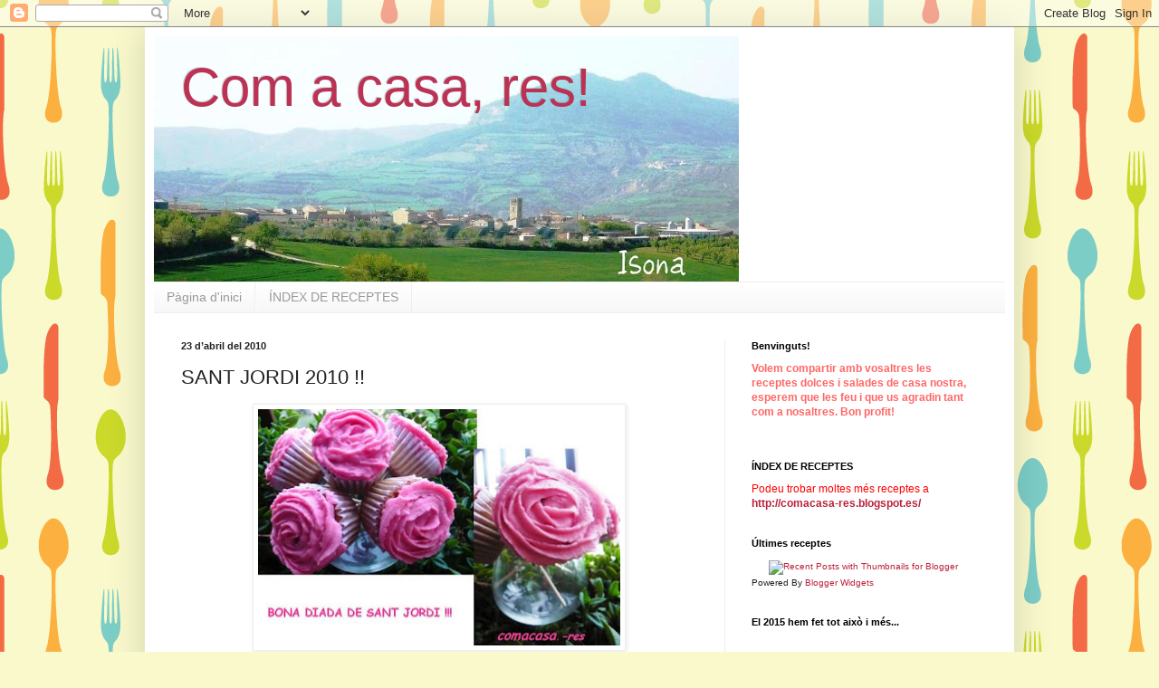

--- FILE ---
content_type: text/html; charset=UTF-8
request_url: https://comacasa-res.blogspot.com/2010/04/sant-jordi-2010.html?showComment=1272011586717
body_size: 25658
content:
<!DOCTYPE html>
<html class='v2' dir='ltr' lang='ca'>
<head>
<link href='https://www.blogger.com/static/v1/widgets/335934321-css_bundle_v2.css' rel='stylesheet' type='text/css'/>
<meta content='width=1100' name='viewport'/>
<meta content='text/html; charset=UTF-8' http-equiv='Content-Type'/>
<meta content='blogger' name='generator'/>
<link href='https://comacasa-res.blogspot.com/favicon.ico' rel='icon' type='image/x-icon'/>
<link href='http://comacasa-res.blogspot.com/2010/04/sant-jordi-2010.html' rel='canonical'/>
<link rel="alternate" type="application/atom+xml" title="Com a casa, res! - Atom" href="https://comacasa-res.blogspot.com/feeds/posts/default" />
<link rel="alternate" type="application/rss+xml" title="Com a casa, res! - RSS" href="https://comacasa-res.blogspot.com/feeds/posts/default?alt=rss" />
<link rel="service.post" type="application/atom+xml" title="Com a casa, res! - Atom" href="https://www.blogger.com/feeds/6914711416820188180/posts/default" />

<link rel="alternate" type="application/atom+xml" title="Com a casa, res! - Atom" href="https://comacasa-res.blogspot.com/feeds/8802202785274985567/comments/default" />
<!--Can't find substitution for tag [blog.ieCssRetrofitLinks]-->
<link href='https://blogger.googleusercontent.com/img/b/R29vZ2xl/AVvXsEhwj4Kjf679LyPUYb-j2w8P0MJYB6XGrKOd58JrBUncVqfDnvqByeeEQ6ikQHMKBZp71ZRk6k22Mzju4ZyWNhl5SQcY63WKDG8GYR5_HctAjfjHdKFfcv69A8HvlIUoR2p1GcWNcGae2JU3/s400/ROSES.jpg' rel='image_src'/>
<meta content='http://comacasa-res.blogspot.com/2010/04/sant-jordi-2010.html' property='og:url'/>
<meta content='SANT JORDI  2010 !!' property='og:title'/>
<meta content='   Hola!!! Per fi hem donat el salt i ens hem traslladat! Ja fa temps que ho teníem pendent, i ens ha semblat que avui era un bon dia!    Es...' property='og:description'/>
<meta content='https://blogger.googleusercontent.com/img/b/R29vZ2xl/AVvXsEhwj4Kjf679LyPUYb-j2w8P0MJYB6XGrKOd58JrBUncVqfDnvqByeeEQ6ikQHMKBZp71ZRk6k22Mzju4ZyWNhl5SQcY63WKDG8GYR5_HctAjfjHdKFfcv69A8HvlIUoR2p1GcWNcGae2JU3/w1200-h630-p-k-no-nu/ROSES.jpg' property='og:image'/>
<title>Com a casa, res!: SANT JORDI  2010 !!</title>
<style id='page-skin-1' type='text/css'><!--
/*
-----------------------------------------------
Blogger Template Style
Name:     Simple
Designer: Blogger
URL:      www.blogger.com
----------------------------------------------- */
/* Content
----------------------------------------------- */
body {
font: normal normal 12px Arial, Tahoma, Helvetica, FreeSans, sans-serif;
color: #222222;
background: #f9f9cc url(//themes.googleusercontent.com/image?id=1aTbV3GXsZ2p_fDD1tgNM8VAiiKcyTegSRO1Kz7SxVgo_eQ2wCfy8WjNRsLlZfuLH37MK) repeat scroll top center /* Credit: linearcurves (http://www.istockphoto.com/googleimages.php?id=5494473&platform=blogger) */;
padding: 0 40px 40px 40px;
}
html body .region-inner {
min-width: 0;
max-width: 100%;
width: auto;
}
h2 {
font-size: 22px;
}
a:link {
text-decoration:none;
color: #bb213a;
}
a:visited {
text-decoration:none;
color: #888888;
}
a:hover {
text-decoration:underline;
color: #ff3243;
}
.body-fauxcolumn-outer .fauxcolumn-inner {
background: transparent none repeat scroll top left;
_background-image: none;
}
.body-fauxcolumn-outer .cap-top {
position: absolute;
z-index: 1;
height: 400px;
width: 100%;
}
.body-fauxcolumn-outer .cap-top .cap-left {
width: 100%;
background: transparent none repeat-x scroll top left;
_background-image: none;
}
.content-outer {
-moz-box-shadow: 0 0 40px rgba(0, 0, 0, .15);
-webkit-box-shadow: 0 0 5px rgba(0, 0, 0, .15);
-goog-ms-box-shadow: 0 0 10px #333333;
box-shadow: 0 0 40px rgba(0, 0, 0, .15);
margin-bottom: 1px;
}
.content-inner {
padding: 10px 10px;
}
.content-inner {
background-color: #ffffff;
}
/* Header
----------------------------------------------- */
.header-outer {
background: transparent none repeat-x scroll 0 -400px;
_background-image: none;
}
.Header h1 {
font: normal normal 60px Arial, Tahoma, Helvetica, FreeSans, sans-serif;
color: #bb3254;
text-shadow: -1px -1px 1px rgba(0, 0, 0, .2);
}
.Header h1 a {
color: #bb3254;
}
.Header .description {
font-size: 140%;
color: #777777;
}
.header-inner .Header .titlewrapper {
padding: 22px 30px;
}
.header-inner .Header .descriptionwrapper {
padding: 0 30px;
}
/* Tabs
----------------------------------------------- */
.tabs-inner .section:first-child {
border-top: 1px solid #eeeeee;
}
.tabs-inner .section:first-child ul {
margin-top: -1px;
border-top: 1px solid #eeeeee;
border-left: 0 solid #eeeeee;
border-right: 0 solid #eeeeee;
}
.tabs-inner .widget ul {
background: #f5f5f5 url(https://resources.blogblog.com/blogblog/data/1kt/simple/gradients_light.png) repeat-x scroll 0 -800px;
_background-image: none;
border-bottom: 1px solid #eeeeee;
margin-top: 0;
margin-left: -30px;
margin-right: -30px;
}
.tabs-inner .widget li a {
display: inline-block;
padding: .6em 1em;
font: normal normal 14px Arial, Tahoma, Helvetica, FreeSans, sans-serif;
color: #999999;
border-left: 1px solid #ffffff;
border-right: 1px solid #eeeeee;
}
.tabs-inner .widget li:first-child a {
border-left: none;
}
.tabs-inner .widget li.selected a, .tabs-inner .widget li a:hover {
color: #000000;
background-color: #eeeeee;
text-decoration: none;
}
/* Columns
----------------------------------------------- */
.main-outer {
border-top: 0 solid #eeeeee;
}
.fauxcolumn-left-outer .fauxcolumn-inner {
border-right: 1px solid #eeeeee;
}
.fauxcolumn-right-outer .fauxcolumn-inner {
border-left: 1px solid #eeeeee;
}
/* Headings
----------------------------------------------- */
div.widget > h2,
div.widget h2.title {
margin: 0 0 1em 0;
font: normal bold 11px Arial, Tahoma, Helvetica, FreeSans, sans-serif;
color: #000000;
}
/* Widgets
----------------------------------------------- */
.widget .zippy {
color: #999999;
text-shadow: 2px 2px 1px rgba(0, 0, 0, .1);
}
.widget .popular-posts ul {
list-style: none;
}
/* Posts
----------------------------------------------- */
h2.date-header {
font: normal bold 11px Arial, Tahoma, Helvetica, FreeSans, sans-serif;
}
.date-header span {
background-color: transparent;
color: #222222;
padding: inherit;
letter-spacing: inherit;
margin: inherit;
}
.main-inner {
padding-top: 30px;
padding-bottom: 30px;
}
.main-inner .column-center-inner {
padding: 0 15px;
}
.main-inner .column-center-inner .section {
margin: 0 15px;
}
.post {
margin: 0 0 25px 0;
}
h3.post-title, .comments h4 {
font: normal normal 22px Arial, Tahoma, Helvetica, FreeSans, sans-serif;
margin: .75em 0 0;
}
.post-body {
font-size: 110%;
line-height: 1.4;
position: relative;
}
.post-body img, .post-body .tr-caption-container, .Profile img, .Image img,
.BlogList .item-thumbnail img {
padding: 2px;
background: #ffffff;
border: 1px solid #eeeeee;
-moz-box-shadow: 1px 1px 5px rgba(0, 0, 0, .1);
-webkit-box-shadow: 1px 1px 5px rgba(0, 0, 0, .1);
box-shadow: 1px 1px 5px rgba(0, 0, 0, .1);
}
.post-body img, .post-body .tr-caption-container {
padding: 5px;
}
.post-body .tr-caption-container {
color: #222222;
}
.post-body .tr-caption-container img {
padding: 0;
background: transparent;
border: none;
-moz-box-shadow: 0 0 0 rgba(0, 0, 0, .1);
-webkit-box-shadow: 0 0 0 rgba(0, 0, 0, .1);
box-shadow: 0 0 0 rgba(0, 0, 0, .1);
}
.post-header {
margin: 0 0 1.5em;
line-height: 1.6;
font-size: 90%;
}
.post-footer {
margin: 20px -2px 0;
padding: 5px 10px;
color: #666666;
background-color: #f9f9f9;
border-bottom: 1px solid #eeeeee;
line-height: 1.6;
font-size: 90%;
}
#comments .comment-author {
padding-top: 1.5em;
border-top: 1px solid #eeeeee;
background-position: 0 1.5em;
}
#comments .comment-author:first-child {
padding-top: 0;
border-top: none;
}
.avatar-image-container {
margin: .2em 0 0;
}
#comments .avatar-image-container img {
border: 1px solid #eeeeee;
}
/* Comments
----------------------------------------------- */
.comments .comments-content .icon.blog-author {
background-repeat: no-repeat;
background-image: url([data-uri]);
}
.comments .comments-content .loadmore a {
border-top: 1px solid #999999;
border-bottom: 1px solid #999999;
}
.comments .comment-thread.inline-thread {
background-color: #f9f9f9;
}
.comments .continue {
border-top: 2px solid #999999;
}
/* Accents
---------------------------------------------- */
.section-columns td.columns-cell {
border-left: 1px solid #eeeeee;
}
.blog-pager {
background: transparent none no-repeat scroll top center;
}
.blog-pager-older-link, .home-link,
.blog-pager-newer-link {
background-color: #ffffff;
padding: 5px;
}
.footer-outer {
border-top: 0 dashed #bbbbbb;
}
/* Mobile
----------------------------------------------- */
body.mobile  {
background-size: auto;
}
.mobile .body-fauxcolumn-outer {
background: transparent none repeat scroll top left;
}
.mobile .body-fauxcolumn-outer .cap-top {
background-size: 100% auto;
}
.mobile .content-outer {
-webkit-box-shadow: 0 0 3px rgba(0, 0, 0, .15);
box-shadow: 0 0 3px rgba(0, 0, 0, .15);
}
.mobile .tabs-inner .widget ul {
margin-left: 0;
margin-right: 0;
}
.mobile .post {
margin: 0;
}
.mobile .main-inner .column-center-inner .section {
margin: 0;
}
.mobile .date-header span {
padding: 0.1em 10px;
margin: 0 -10px;
}
.mobile h3.post-title {
margin: 0;
}
.mobile .blog-pager {
background: transparent none no-repeat scroll top center;
}
.mobile .footer-outer {
border-top: none;
}
.mobile .main-inner, .mobile .footer-inner {
background-color: #ffffff;
}
.mobile-index-contents {
color: #222222;
}
.mobile-link-button {
background-color: #bb213a;
}
.mobile-link-button a:link, .mobile-link-button a:visited {
color: #ffffff;
}
.mobile .tabs-inner .section:first-child {
border-top: none;
}
.mobile .tabs-inner .PageList .widget-content {
background-color: #eeeeee;
color: #000000;
border-top: 1px solid #eeeeee;
border-bottom: 1px solid #eeeeee;
}
.mobile .tabs-inner .PageList .widget-content .pagelist-arrow {
border-left: 1px solid #eeeeee;
}

--></style>
<style id='template-skin-1' type='text/css'><!--
body {
min-width: 960px;
}
.content-outer, .content-fauxcolumn-outer, .region-inner {
min-width: 960px;
max-width: 960px;
_width: 960px;
}
.main-inner .columns {
padding-left: 0;
padding-right: 310px;
}
.main-inner .fauxcolumn-center-outer {
left: 0;
right: 310px;
/* IE6 does not respect left and right together */
_width: expression(this.parentNode.offsetWidth -
parseInt("0") -
parseInt("310px") + 'px');
}
.main-inner .fauxcolumn-left-outer {
width: 0;
}
.main-inner .fauxcolumn-right-outer {
width: 310px;
}
.main-inner .column-left-outer {
width: 0;
right: 100%;
margin-left: -0;
}
.main-inner .column-right-outer {
width: 310px;
margin-right: -310px;
}
#layout {
min-width: 0;
}
#layout .content-outer {
min-width: 0;
width: 800px;
}
#layout .region-inner {
min-width: 0;
width: auto;
}
body#layout div.add_widget {
padding: 8px;
}
body#layout div.add_widget a {
margin-left: 32px;
}
--></style>
<style>
    body {background-image:url(\/\/themes.googleusercontent.com\/image?id=1aTbV3GXsZ2p_fDD1tgNM8VAiiKcyTegSRO1Kz7SxVgo_eQ2wCfy8WjNRsLlZfuLH37MK);}
    
@media (max-width: 200px) { body {background-image:url(\/\/themes.googleusercontent.com\/image?id=1aTbV3GXsZ2p_fDD1tgNM8VAiiKcyTegSRO1Kz7SxVgo_eQ2wCfy8WjNRsLlZfuLH37MK&options=w200);}}
@media (max-width: 400px) and (min-width: 201px) { body {background-image:url(\/\/themes.googleusercontent.com\/image?id=1aTbV3GXsZ2p_fDD1tgNM8VAiiKcyTegSRO1Kz7SxVgo_eQ2wCfy8WjNRsLlZfuLH37MK&options=w400);}}
@media (max-width: 800px) and (min-width: 401px) { body {background-image:url(\/\/themes.googleusercontent.com\/image?id=1aTbV3GXsZ2p_fDD1tgNM8VAiiKcyTegSRO1Kz7SxVgo_eQ2wCfy8WjNRsLlZfuLH37MK&options=w800);}}
@media (max-width: 1200px) and (min-width: 801px) { body {background-image:url(\/\/themes.googleusercontent.com\/image?id=1aTbV3GXsZ2p_fDD1tgNM8VAiiKcyTegSRO1Kz7SxVgo_eQ2wCfy8WjNRsLlZfuLH37MK&options=w1200);}}
/* Last tag covers anything over one higher than the previous max-size cap. */
@media (min-width: 1201px) { body {background-image:url(\/\/themes.googleusercontent.com\/image?id=1aTbV3GXsZ2p_fDD1tgNM8VAiiKcyTegSRO1Kz7SxVgo_eQ2wCfy8WjNRsLlZfuLH37MK&options=w1600);}}
  </style>
<link href='https://www.blogger.com/dyn-css/authorization.css?targetBlogID=6914711416820188180&amp;zx=18c4c3b1-c96d-4f56-8c94-3ba95caf97a3' media='none' onload='if(media!=&#39;all&#39;)media=&#39;all&#39;' rel='stylesheet'/><noscript><link href='https://www.blogger.com/dyn-css/authorization.css?targetBlogID=6914711416820188180&amp;zx=18c4c3b1-c96d-4f56-8c94-3ba95caf97a3' rel='stylesheet'/></noscript>
<meta name='google-adsense-platform-account' content='ca-host-pub-1556223355139109'/>
<meta name='google-adsense-platform-domain' content='blogspot.com'/>

</head>
<body class='loading variant-pale'>
<div class='navbar section' id='navbar' name='Barra de navegació'><div class='widget Navbar' data-version='1' id='Navbar1'><script type="text/javascript">
    function setAttributeOnload(object, attribute, val) {
      if(window.addEventListener) {
        window.addEventListener('load',
          function(){ object[attribute] = val; }, false);
      } else {
        window.attachEvent('onload', function(){ object[attribute] = val; });
      }
    }
  </script>
<div id="navbar-iframe-container"></div>
<script type="text/javascript" src="https://apis.google.com/js/platform.js"></script>
<script type="text/javascript">
      gapi.load("gapi.iframes:gapi.iframes.style.bubble", function() {
        if (gapi.iframes && gapi.iframes.getContext) {
          gapi.iframes.getContext().openChild({
              url: 'https://www.blogger.com/navbar/6914711416820188180?po\x3d8802202785274985567\x26origin\x3dhttps://comacasa-res.blogspot.com',
              where: document.getElementById("navbar-iframe-container"),
              id: "navbar-iframe"
          });
        }
      });
    </script><script type="text/javascript">
(function() {
var script = document.createElement('script');
script.type = 'text/javascript';
script.src = '//pagead2.googlesyndication.com/pagead/js/google_top_exp.js';
var head = document.getElementsByTagName('head')[0];
if (head) {
head.appendChild(script);
}})();
</script>
</div></div>
<div class='body-fauxcolumns'>
<div class='fauxcolumn-outer body-fauxcolumn-outer'>
<div class='cap-top'>
<div class='cap-left'></div>
<div class='cap-right'></div>
</div>
<div class='fauxborder-left'>
<div class='fauxborder-right'></div>
<div class='fauxcolumn-inner'>
</div>
</div>
<div class='cap-bottom'>
<div class='cap-left'></div>
<div class='cap-right'></div>
</div>
</div>
</div>
<div class='content'>
<div class='content-fauxcolumns'>
<div class='fauxcolumn-outer content-fauxcolumn-outer'>
<div class='cap-top'>
<div class='cap-left'></div>
<div class='cap-right'></div>
</div>
<div class='fauxborder-left'>
<div class='fauxborder-right'></div>
<div class='fauxcolumn-inner'>
</div>
</div>
<div class='cap-bottom'>
<div class='cap-left'></div>
<div class='cap-right'></div>
</div>
</div>
</div>
<div class='content-outer'>
<div class='content-cap-top cap-top'>
<div class='cap-left'></div>
<div class='cap-right'></div>
</div>
<div class='fauxborder-left content-fauxborder-left'>
<div class='fauxborder-right content-fauxborder-right'></div>
<div class='content-inner'>
<header>
<div class='header-outer'>
<div class='header-cap-top cap-top'>
<div class='cap-left'></div>
<div class='cap-right'></div>
</div>
<div class='fauxborder-left header-fauxborder-left'>
<div class='fauxborder-right header-fauxborder-right'></div>
<div class='region-inner header-inner'>
<div class='header section' id='header' name='Capçalera'><div class='widget Header' data-version='1' id='Header1'>
<div id='header-inner' style='background-image: url("https://blogger.googleusercontent.com/img/b/R29vZ2xl/AVvXsEjd5OWfaFWFCG3rVQBZz9cGMeZF9IxSpr5ORo64W41AGv5j7q8Fokyb6vqLaBI3R94aW_vLo0bx558mLIXQPTV_Aoz7fN0Su0lBrQUNWOoa3CONzvcwC93ZL7NHFz65JMdl0b5ZVu8zoFlv/s940/Isona-.JPG"); background-position: left; min-height: 271px; _height: 271px; background-repeat: no-repeat; '>
<div class='titlewrapper' style='background: transparent'>
<h1 class='title' style='background: transparent; border-width: 0px'>
<a href='https://comacasa-res.blogspot.com/'>
Com a casa, res!
</a>
</h1>
</div>
<div class='descriptionwrapper'>
<p class='description'><span>
</span></p>
</div>
</div>
</div></div>
</div>
</div>
<div class='header-cap-bottom cap-bottom'>
<div class='cap-left'></div>
<div class='cap-right'></div>
</div>
</div>
</header>
<div class='tabs-outer'>
<div class='tabs-cap-top cap-top'>
<div class='cap-left'></div>
<div class='cap-right'></div>
</div>
<div class='fauxborder-left tabs-fauxborder-left'>
<div class='fauxborder-right tabs-fauxborder-right'></div>
<div class='region-inner tabs-inner'>
<div class='tabs section' id='crosscol' name='Multicolumnes'><div class='widget PageList' data-version='1' id='PageList1'>
<h2>ÍNDEX DE RECEPTES</h2>
<div class='widget-content'>
<ul>
<li>
<a href='https://comacasa-res.blogspot.com/'>Pàgina d'inici</a>
</li>
<li>
<a href='https://comacasa-res.blogspot.com/p/index_12.html'>ÍNDEX DE RECEPTES</a>
</li>
</ul>
<div class='clear'></div>
</div>
</div></div>
<div class='tabs no-items section' id='crosscol-overflow' name='Cross-Column 2'></div>
</div>
</div>
<div class='tabs-cap-bottom cap-bottom'>
<div class='cap-left'></div>
<div class='cap-right'></div>
</div>
</div>
<div class='main-outer'>
<div class='main-cap-top cap-top'>
<div class='cap-left'></div>
<div class='cap-right'></div>
</div>
<div class='fauxborder-left main-fauxborder-left'>
<div class='fauxborder-right main-fauxborder-right'></div>
<div class='region-inner main-inner'>
<div class='columns fauxcolumns'>
<div class='fauxcolumn-outer fauxcolumn-center-outer'>
<div class='cap-top'>
<div class='cap-left'></div>
<div class='cap-right'></div>
</div>
<div class='fauxborder-left'>
<div class='fauxborder-right'></div>
<div class='fauxcolumn-inner'>
</div>
</div>
<div class='cap-bottom'>
<div class='cap-left'></div>
<div class='cap-right'></div>
</div>
</div>
<div class='fauxcolumn-outer fauxcolumn-left-outer'>
<div class='cap-top'>
<div class='cap-left'></div>
<div class='cap-right'></div>
</div>
<div class='fauxborder-left'>
<div class='fauxborder-right'></div>
<div class='fauxcolumn-inner'>
</div>
</div>
<div class='cap-bottom'>
<div class='cap-left'></div>
<div class='cap-right'></div>
</div>
</div>
<div class='fauxcolumn-outer fauxcolumn-right-outer'>
<div class='cap-top'>
<div class='cap-left'></div>
<div class='cap-right'></div>
</div>
<div class='fauxborder-left'>
<div class='fauxborder-right'></div>
<div class='fauxcolumn-inner'>
</div>
</div>
<div class='cap-bottom'>
<div class='cap-left'></div>
<div class='cap-right'></div>
</div>
</div>
<!-- corrects IE6 width calculation -->
<div class='columns-inner'>
<div class='column-center-outer'>
<div class='column-center-inner'>
<div class='main section' id='main' name='Principal'><div class='widget Blog' data-version='1' id='Blog1'>
<div class='blog-posts hfeed'>

          <div class="date-outer">
        
<h2 class='date-header'><span>23 d&#8217;abril del 2010</span></h2>

          <div class="date-posts">
        
<div class='post-outer'>
<div class='post hentry uncustomized-post-template' itemprop='blogPost' itemscope='itemscope' itemtype='http://schema.org/BlogPosting'>
<meta content='https://blogger.googleusercontent.com/img/b/R29vZ2xl/AVvXsEhwj4Kjf679LyPUYb-j2w8P0MJYB6XGrKOd58JrBUncVqfDnvqByeeEQ6ikQHMKBZp71ZRk6k22Mzju4ZyWNhl5SQcY63WKDG8GYR5_HctAjfjHdKFfcv69A8HvlIUoR2p1GcWNcGae2JU3/s400/ROSES.jpg' itemprop='image_url'/>
<meta content='6914711416820188180' itemprop='blogId'/>
<meta content='8802202785274985567' itemprop='postId'/>
<a name='8802202785274985567'></a>
<h3 class='post-title entry-title' itemprop='name'>
SANT JORDI  2010 !!
</h3>
<div class='post-header'>
<div class='post-header-line-1'></div>
</div>
<div class='post-body entry-content' id='post-body-8802202785274985567' itemprop='description articleBody'>
<div class="separator" style="clear: both; text-align: center;"><a href="https://blogger.googleusercontent.com/img/b/R29vZ2xl/AVvXsEhwj4Kjf679LyPUYb-j2w8P0MJYB6XGrKOd58JrBUncVqfDnvqByeeEQ6ikQHMKBZp71ZRk6k22Mzju4ZyWNhl5SQcY63WKDG8GYR5_HctAjfjHdKFfcv69A8HvlIUoR2p1GcWNcGae2JU3/s1600/ROSES.jpg" imageanchor="1" style="margin-left: 1em; margin-right: 1em;"><img border="0" height="261" src="https://blogger.googleusercontent.com/img/b/R29vZ2xl/AVvXsEhwj4Kjf679LyPUYb-j2w8P0MJYB6XGrKOd58JrBUncVqfDnvqByeeEQ6ikQHMKBZp71ZRk6k22Mzju4ZyWNhl5SQcY63WKDG8GYR5_HctAjfjHdKFfcv69A8HvlIUoR2p1GcWNcGae2JU3/s400/ROSES.jpg" tt="true" width="400" /></a></div><br />
<br />
<br />
<span style="color: blue; font-family: Arial, Helvetica, sans-serif; font-size: large;">Hola!!! Per fi hem donat el salt i ens hem traslladat! Ja fa temps que ho teníem pendent, i ens ha semblat que avui era un bon dia!</span><br />
<span style="font-family: Arial, Helvetica, sans-serif;"><br />
<span style="font-size: large;"></span></span><br />
<span style="color: blue; font-family: Arial, Helvetica, sans-serif; font-size: large;">Esperem que ens seguiu! Nosaltres amb la il&#183;lusió de sempre continuarem ensenyant-vos tot allò que anem fent a casa nostra!</span><br />
<span style="font-size: large;"><br />
</span><br />
<span style="color: magenta; font-family: Arial, Helvetica, sans-serif; font-size: large;"><strong>Que passeu un molt bon dia de Sant Jordi!</strong></span><br />
<span style="font-family: Arial, Helvetica, sans-serif;"><br />
<span style="font-size: large;"></span></span><br />
<span style="color: blue; font-family: Arial, Helvetica, sans-serif; font-size: large;">Que no us faltin roses i llibres!!! (a pesar de la crisi... per avui la deixarem!)</span><br />
<span style="font-family: Arial, Helvetica, sans-serif;"><br />
<span style="font-size: large;"></span></span><br />
<span style="color: magenta; font-family: Arial, Helvetica, sans-serif; font-size: large;"><strong>Des de Comacasa-res us regalem aquestes roses, comestibles, fetes per a tots vosaltres!</strong></span><br />
<span style="color: blue;"><br />
</span><br />
<div class="separator" style="clear: both; text-align: center;"><a href="https://blogger.googleusercontent.com/img/b/R29vZ2xl/AVvXsEihqykspMa5IPX96f1U8zbT8t7RqZD-npDhrQZ80BT82t_N2gtP5ryQ6EAbNsghUJDWzt9U1n7sZfqFT-CxQePxfD-j8iiph9h47SI8xdN6PDy9bD0oHP4CHYzDEkUZOhTWjLW5a0BcT35w/s1600/ROSES2.jpg" imageanchor="1" style="margin-left: 1em; margin-right: 1em;"><img border="0" height="316" src="https://blogger.googleusercontent.com/img/b/R29vZ2xl/AVvXsEihqykspMa5IPX96f1U8zbT8t7RqZD-npDhrQZ80BT82t_N2gtP5ryQ6EAbNsghUJDWzt9U1n7sZfqFT-CxQePxfD-j8iiph9h47SI8xdN6PDy9bD0oHP4CHYzDEkUZOhTWjLW5a0BcT35w/s400/ROSES2.jpg" tt="true" width="400" /></a></div><span style="color: blue;"><br />
</span>
<div style='clear: both;'></div>
</div>
<div class='post-footer'>
<div class='post-footer-line post-footer-line-1'>
<span class='post-author vcard'>
Publicado por
<span class='fn' itemprop='author' itemscope='itemscope' itemtype='http://schema.org/Person'>
<meta content='https://www.blogger.com/profile/15962411942246864623' itemprop='url'/>
<a class='g-profile' href='https://www.blogger.com/profile/15962411942246864623' rel='author' title='author profile'>
<span itemprop='name'>Teresa</span>
</a>
</span>
</span>
<span class='post-timestamp'>
</span>
<span class='post-comment-link'>
</span>
<span class='post-icons'>
</span>
<div class='post-share-buttons goog-inline-block'>
</div>
</div>
<div class='post-footer-line post-footer-line-2'>
<span class='post-labels'>
Etiquetas:
<a href='https://comacasa-res.blogspot.com/search/label/CELEBRACIONS' rel='tag'>CELEBRACIONS</a>
</span>
</div>
<div class='post-footer-line post-footer-line-3'>
<span class='post-location'>
</span>
</div>
</div>
</div>
<div class='comments' id='comments'>
<a name='comments'></a>
<h4>6 comentaris:</h4>
<div id='Blog1_comments-block-wrapper'>
<dl class='' id='comments-block'>
<dt class='comment-author blogger-comment-icon' id='c6848836725504401371'>
<a name='c6848836725504401371'></a>
<a href='https://www.blogger.com/profile/00137459849134460934' rel='nofollow'>LAURASAY</a>
ha dit...
</dt>
<dd class='comment-body' id='Blog1_cmt-6848836725504401371'>
<p>
Moltíssimes gràcies per aquesta meravella de roses i moltes felicitats per el nou bloc que entre d&#39;altres coses ens endolça la vida als seguidors.<br />Petons a totes dues<br />Laura
</p>
</dd>
<dd class='comment-footer'>
<span class='comment-timestamp'>
<a href='https://comacasa-res.blogspot.com/2010/04/sant-jordi-2010.html?showComment=1272009437097#c6848836725504401371' title='comment permalink'>
23/4/10 9:57
</a>
<span class='item-control blog-admin pid-1508503399'>
<a class='comment-delete' href='https://www.blogger.com/comment/delete/6914711416820188180/6848836725504401371' title='Suprimeix el comentari'>
<img src='https://resources.blogblog.com/img/icon_delete13.gif'/>
</a>
</span>
</span>
</dd>
<dt class='comment-author anon-comment-icon' id='c5199323434779644369'>
<a name='c5199323434779644369'></a>
Anònim
ha dit...
</dt>
<dd class='comment-body' id='Blog1_cmt-5199323434779644369'>
<p>
Mmmmm qué pinta!! :) enhorabuena<br />Laura C.
</p>
</dd>
<dd class='comment-footer'>
<span class='comment-timestamp'>
<a href='https://comacasa-res.blogspot.com/2010/04/sant-jordi-2010.html?showComment=1272009715576#c5199323434779644369' title='comment permalink'>
23/4/10 10:01
</a>
<span class='item-control blog-admin pid-1101975212'>
<a class='comment-delete' href='https://www.blogger.com/comment/delete/6914711416820188180/5199323434779644369' title='Suprimeix el comentari'>
<img src='https://resources.blogblog.com/img/icon_delete13.gif'/>
</a>
</span>
</span>
</dd>
<dt class='comment-author blog-author blogger-comment-icon' id='c1781710153192371194'>
<a name='c1781710153192371194'></a>
<a href='https://www.blogger.com/profile/15962411942246864623' rel='nofollow'>Teresa</a>
ha dit...
</dt>
<dd class='comment-body' id='Blog1_cmt-1781710153192371194'>
<p>
Gracias Lauras!!! soys las primeras!!!<br />Espero que os guste lo que vayamos publicando, y a practicar se ha dicho!..<br />Saludos
</p>
</dd>
<dd class='comment-footer'>
<span class='comment-timestamp'>
<a href='https://comacasa-res.blogspot.com/2010/04/sant-jordi-2010.html?showComment=1272011283973#c1781710153192371194' title='comment permalink'>
23/4/10 10:28
</a>
<span class='item-control blog-admin pid-653518346'>
<a class='comment-delete' href='https://www.blogger.com/comment/delete/6914711416820188180/1781710153192371194' title='Suprimeix el comentari'>
<img src='https://resources.blogblog.com/img/icon_delete13.gif'/>
</a>
</span>
</span>
</dd>
<dt class='comment-author blogger-comment-icon' id='c8755693442242793876'>
<a name='c8755693442242793876'></a>
<a href='https://www.blogger.com/profile/05329040534298639690' rel='nofollow'>MaryLou</a>
ha dit...
</dt>
<dd class='comment-body' id='Blog1_cmt-8755693442242793876'>
<p>
Qué xulo t&#39;ha quedat!!!!!<br />Les roses precioses!!<br />Petonets
</p>
</dd>
<dd class='comment-footer'>
<span class='comment-timestamp'>
<a href='https://comacasa-res.blogspot.com/2010/04/sant-jordi-2010.html?showComment=1272011586717#c8755693442242793876' title='comment permalink'>
23/4/10 10:33
</a>
<span class='item-control blog-admin pid-671443380'>
<a class='comment-delete' href='https://www.blogger.com/comment/delete/6914711416820188180/8755693442242793876' title='Suprimeix el comentari'>
<img src='https://resources.blogblog.com/img/icon_delete13.gif'/>
</a>
</span>
</span>
</dd>
<dt class='comment-author blogger-comment-icon' id='c993041248172500852'>
<a name='c993041248172500852'></a>
<a href='https://www.blogger.com/profile/03484103750873778280' rel='nofollow'>Gemma</a>
ha dit...
</dt>
<dd class='comment-body' id='Blog1_cmt-993041248172500852'>
<p>
M&#39;agrada el nou blog! Hem coincidit en el trasllat :)<br />Bon Sant Jordi tambe a vosaltres!!!
</p>
</dd>
<dd class='comment-footer'>
<span class='comment-timestamp'>
<a href='https://comacasa-res.blogspot.com/2010/04/sant-jordi-2010.html?showComment=1272020984987#c993041248172500852' title='comment permalink'>
23/4/10 13:09
</a>
<span class='item-control blog-admin pid-1611735794'>
<a class='comment-delete' href='https://www.blogger.com/comment/delete/6914711416820188180/993041248172500852' title='Suprimeix el comentari'>
<img src='https://resources.blogblog.com/img/icon_delete13.gif'/>
</a>
</span>
</span>
</dd>
<dt class='comment-author blog-author blogger-comment-icon' id='c8084119108656793104'>
<a name='c8084119108656793104'></a>
<a href='https://www.blogger.com/profile/15962411942246864623' rel='nofollow'>Teresa</a>
ha dit...
</dt>
<dd class='comment-body' id='Blog1_cmt-8084119108656793104'>
<p>
Hola Gemma! si hem coincidit amb el trasllat, tu però en alta esfera!!! t&#39;ho mereixes!<br />petó
</p>
</dd>
<dd class='comment-footer'>
<span class='comment-timestamp'>
<a href='https://comacasa-res.blogspot.com/2010/04/sant-jordi-2010.html?showComment=1272022281964#c8084119108656793104' title='comment permalink'>
23/4/10 13:31
</a>
<span class='item-control blog-admin pid-653518346'>
<a class='comment-delete' href='https://www.blogger.com/comment/delete/6914711416820188180/8084119108656793104' title='Suprimeix el comentari'>
<img src='https://resources.blogblog.com/img/icon_delete13.gif'/>
</a>
</span>
</span>
</dd>
</dl>
</div>
<p class='comment-footer'>
<a href='https://www.blogger.com/comment/fullpage/post/6914711416820188180/8802202785274985567' onclick=''>Publica un comentari a l'entrada</a>
</p>
</div>
</div>

        </div></div>
      
</div>
<div class='blog-pager' id='blog-pager'>
<span id='blog-pager-newer-link'>
<a class='blog-pager-newer-link' href='https://comacasa-res.blogspot.com/2010/04/sant-jordi-2.html' id='Blog1_blog-pager-newer-link' title='Entrada més recent'>Entrada més recent</a>
</span>
<span id='blog-pager-older-link'>
<a class='blog-pager-older-link' href='https://comacasa-res.blogspot.com/2010/04/recomanacions-per-sant-jordi.html' id='Blog1_blog-pager-older-link' title='Entrada més antiga'>Entrada més antiga</a>
</span>
<a class='home-link' href='https://comacasa-res.blogspot.com/'>Inici</a>
</div>
<div class='clear'></div>
<div class='post-feeds'>
<div class='feed-links'>
Subscriure's a:
<a class='feed-link' href='https://comacasa-res.blogspot.com/feeds/8802202785274985567/comments/default' target='_blank' type='application/atom+xml'>Comentaris del missatge (Atom)</a>
</div>
</div>
</div><div class='widget Followers' data-version='1' id='Followers1'>
<h2 class='title'>Seguidors</h2>
<div class='widget-content'>
<div id='Followers1-wrapper'>
<div style='margin-right:2px;'>
<div><script type="text/javascript" src="https://apis.google.com/js/platform.js"></script>
<div id="followers-iframe-container"></div>
<script type="text/javascript">
    window.followersIframe = null;
    function followersIframeOpen(url) {
      gapi.load("gapi.iframes", function() {
        if (gapi.iframes && gapi.iframes.getContext) {
          window.followersIframe = gapi.iframes.getContext().openChild({
            url: url,
            where: document.getElementById("followers-iframe-container"),
            messageHandlersFilter: gapi.iframes.CROSS_ORIGIN_IFRAMES_FILTER,
            messageHandlers: {
              '_ready': function(obj) {
                window.followersIframe.getIframeEl().height = obj.height;
              },
              'reset': function() {
                window.followersIframe.close();
                followersIframeOpen("https://www.blogger.com/followers/frame/6914711416820188180?colors\x3dCgt0cmFuc3BhcmVudBILdHJhbnNwYXJlbnQaByMyMjIyMjIiByNiYjIxM2EqByNmZmZmZmYyByMwMDAwMDA6ByMyMjIyMjJCByNiYjIxM2FKByM5OTk5OTlSByNiYjIxM2FaC3RyYW5zcGFyZW50\x26pageSize\x3d21\x26hl\x3dca\x26origin\x3dhttps://comacasa-res.blogspot.com");
              },
              'open': function(url) {
                window.followersIframe.close();
                followersIframeOpen(url);
              }
            }
          });
        }
      });
    }
    followersIframeOpen("https://www.blogger.com/followers/frame/6914711416820188180?colors\x3dCgt0cmFuc3BhcmVudBILdHJhbnNwYXJlbnQaByMyMjIyMjIiByNiYjIxM2EqByNmZmZmZmYyByMwMDAwMDA6ByMyMjIyMjJCByNiYjIxM2FKByM5OTk5OTlSByNiYjIxM2FaC3RyYW5zcGFyZW50\x26pageSize\x3d21\x26hl\x3dca\x26origin\x3dhttps://comacasa-res.blogspot.com");
  </script></div>
</div>
</div>
<div class='clear'></div>
</div>
</div></div>
</div>
</div>
<div class='column-left-outer'>
<div class='column-left-inner'>
<aside>
</aside>
</div>
</div>
<div class='column-right-outer'>
<div class='column-right-inner'>
<aside>
<div class='sidebar section' id='sidebar-right-1'><div class='widget Text' data-version='1' id='Text2'>
<h2 class='title'>Benvinguts!</h2>
<div class='widget-content'>
<span style="color:#ff6666;"><strong>Volem compartir amb vosaltres les receptes dolces i salades de casa nostra, esperem que les feu i que us agradin tant com a nosaltres. Bon profit!</strong></span><br/><br/>
</div>
<div class='clear'></div>
</div><div class='widget Text' data-version='1' id='Text3'>
<h2 class='title'>ÍNDEX DE RECEPTES</h2>
<div class='widget-content'>
<span style="color:red;">Podeu trobar moltes més receptes a</span> <a href="http://comacasa-res.blogspot.es/"><strong>http://comacasa-res.blogspot.es/</strong></a><br />
</div>
<div class='clear'></div>
</div><div class='widget HTML' data-version='1' id='HTML10'>
<h2 class='title'>Últimes receptes</h2>
<div class='widget-content'>
<div id='bp_recent'></div><div class='bp_footer'><small><a id='bp_recent_link' target='_blank' href='http://www.bloggerplugins.org/2011/09/recent-posts-thumbnails-blogger-widget.html?utm_src=BP_recent' style='padding: 1px 0px 0px 19px;text-decoration:none;'><img src="https://lh3.googleusercontent.com/blogger_img_proxy/AEn0k_tUyfCDoUXUFPUPmRc0FhMJEH7G4Xm91Edx69f9bk8e-x6S0eBvm14F7l23KHiO-VM6IGuVQlt5BjwB4pH-_iAjOdByYIJr8hDzE6HQ4KTIJ_sIMCEz=s0-d" alt="Recent Posts with Thumbnails for Blogger" style="border:none"></a>Powered By <a href='http://www.bloggerplugins.org/?utm_src=BP_recent' target='_blank' title='blogger widgets'>Blogger Widgets</a></small></div>
<script style="text/javascript" src="//bloggergadgets.googlecode.com/files/recentposts_orig.js"></script>
<script style='text/javascript'>
var numberOfPosts = 6;
var showPostDate = false;
var showSummary = false;
var titleLength = 0;
var showCommentCount = false;
var showThumbs = true;
var showNoImage = false;
var imgDim = 70;
var imgFloat = 'left';
var myMargin = 5;
var mediaThumbsOnly = true;
var showReadMore = false;
</script>
<script src="//comacasa-res.blogspot.com/feeds/posts/summary?max-results=6&amp;orderby=published&amp;alt=json-in-script&amp;callback=bprecentpostswiththumbnails"></script>
</div>
<div class='clear'></div>
</div><div class='widget HTML' data-version='1' id='HTML3'>
<h2 class='title'>Printfriendly</h2>
<div class='widget-content'>
<script>var pfHeaderImgUrl = '';var pfHeaderTagline = '';var pfdisableClickToDel = 0;var pfHideImages = 0;var pfImageDisplayStyle = 'right';var pfDisablePDF = 0;var pfDisableEmail = 0;var pfDisablePrint = 0;var pfCustomCSS = '';var pfBtVersion='1';(function(){var js, pf;pf = document.createElement('script');pf.type = 'text/javascript';if('https:' == document.location.protocol){js='https://pf-cdn.printfriendly.com/ssl/main.js'}else{js='http://cdn.printfriendly.com/printfriendly.js'}pf.src=js;document.getElementsByTagName('head')[0].appendChild(pf)})();</script><script type="text/javascript">var pfButtonHTML = '<a href="http://www.printfriendly.com" style="margin-top:0.5em; float:left;display:block; margin-right: 0.5em; color:#6D9F00; text-decoration:none;" class="printfriendly" onclick="window.print(); return false;" title="Printer Friendly and PDF"><img style="border:none;-webkit-box-shadow:none;box-shadow:none;" src="http://cdn.printfriendly.com/pf-button-both.gif" alt="Print Friendly and PDF"/></a>'; var pfBloggerJs; pfBloggerJs = document.createElement("script"); pfBloggerJs.type ="text/javascript"; js= "http://cdn.printfriendly.com/blogger.js"; pfBloggerJs.src=js; document.getElementsByTagName("head")[0].appendChild(pfBloggerJs);</script><span id="pf_locator"></span><script type="text/javascript">var f = document.getElementById("pf_locator");var c = f.parentNode.parentNode.childNodes;for (i=0;i<c.length;i++) { try { c[i].style.display = "none"; } catch (err) {}}</script>
</div>
<div class='clear'></div>
</div><div class='widget HTML' data-version='1' id='HTML6'>
<h2 class='title'>El 2015 hem fet tot això i més...</h2>
<div class='widget-content'>
<div><iframe width="240" height="180" src="http://www.kizoa.com/embed-30178487-9294325o1l1" frameborder="0" allowfullscreen></iframe><br /><a href="http://www.kizoa.es/Movie-Maker/d30178487k9294325o2l1/alguna-cosa-del-2015"><b>Alguna cosa del 2015</b></a> - <i><a href="http://www.kizoa.es">Kizoa Movie Maker</a></i></div>
</div>
<div class='clear'></div>
</div><div class='widget HTML' data-version='1' id='HTML2'>
<h2 class='title'>Ets la visita...  Gràcies!</h2>
<div class='widget-content'>
<a href="http://www.contadorvisitasgratis.com" target="_Blank" title="contador de visitas">contador de visitas</a><br />
<script type="text/javascript" src="//counter6.freecounterstat.ovh/private/countertab.js?c=3f171162f2a9bb61b16fd2b73914d8b2"></script>
</div>
<div class='clear'></div>
</div><div class='widget HTML' data-version='1' id='HTML1'>
<h2 class='title'>Traductor:</h2>
<div class='widget-content'>
<style>
 .google_translate img {
        filter:alpha(opacity=100);
        -moz-opacity: 1.0;
        opacity: 1.0;
        border:0;
        }
        .google_translate:hover img {
        filter:alpha(opacity=30);
        -moz-opacity: 0.30;
        opacity: 0.30;
        border:0;
        }
        .google_translatextra:hover img {
        filter:alpha(opacity=0.30);
        -moz-opacity: 0.30;
        opacity: 0.30;
        border:0;
        }
  </style>
 <div align=center>
 <a class="google_translate" href="#" target="_blank" rel="nofollow" title="English" onclick="window.open('http://translate.google.com/translate?u='+encodeURIComponent(location.href)+'&langpair=auto%7cen&hl=en'); return false;"><img alt="English" border="0" align="absbottom" title="English" height="24" src="https://blogger.googleusercontent.com/img/b/R29vZ2xl/AVvXsEg-IhEiDNPddDLPWeh6D03Mr3AjEzkQb39xdIJNlpUqavNTVklyrE38CMFIW5YouByQbD7Q_XzY0mtTPlRyGJ8VrpbraolHKQ5rPXrP9Ib_pjzBKPoUnznbdxQ2yHZbZ1bKzwwix5lzkA4/s200/United+Kingdom(Great+Britain).png" style="cursor: pointer;margin-right:8px" width="24"/></a>
<a href="http://curriculumsvitae.blogspot.com" target="_blank" title="curriculums vitae"><img src="https://lh3.googleusercontent.com/blogger_img_proxy/AEn0k_sUwiqh76iRqjv3bVpU3BFy8bxjjOCOIAHbuAJLMS2jb8YDA_9VxUDqBHdkM2bFJeMsVogEHfNZhxckM1Rbjs1yFdY90UIfKEWaCZQ65xM2EbIH2oKeT-51=s0-d" border="0" alt="plantillas curriculums vitae"></a>
 <a class="google_translate" href="#" target="_blank" rel="nofollow" title="French" onclick="window.open('http://translate.google.com/translate?u='+encodeURIComponent(location.href)+'&langpair=auto%7cfr&hl=en'); return false;"><img alt="French" border="0" align="absbottom" title="French" height="24" src="https://blogger.googleusercontent.com/img/b/R29vZ2xl/AVvXsEjgPOMT-a01JRIBVhcxda1khm2__3TPSGQRGgfTb7frGcCwwt2r9hJ-8ktJipvU-RXRYD1l5zVzfeHwDHCDU9ssA0X0xJeDp2DOKsFx2Ar_OM7KJdGU0lPJG6Z99wm7HJLiTGyQ3TQAq3U/s200/France.png" style="cursor: pointer;margin-right:8px" width="24"/></a>
<a href="http://cartasamistad.blogspot.com" target="_blank" title="cartas de amistad"><img src="https://sites.google.com/site/cartasamistad/home/adornos/cartas-amistad.gif" border=0 alt="cartas de amistad" /></a>
 <a class="google_translate" href="#" target="_blank" rel="nofollow" title="German" onclick="window.open('http://translate.google.com/translate?u='+encodeURIComponent(location.href)+'&langpair=auto%7cde&hl=en'); return false;"><img alt="German" border="0" align="absbottom" title="German" height="24" src="https://blogger.googleusercontent.com/img/b/R29vZ2xl/AVvXsEi7zLVTvAvhispaeHdVajvBdNIf0JumI2KQsNdx8jvxAjvC__pxJvagoiRqVUsI_YeNUTkpRGpi5TpKB19C8tWTfxo_I8N6HK-T2_Eqj8EYPGfs07JjCgFJhZWQVwr51_826PjrFBlPKWk/s200/Germany.png" style="cursor: pointer;margin-right:8px" width="24"/></a>
<a href="http://www.descargardocumentales.net" target="_blank" title="documental gratis"><img src="https://sites.google.com/site/descargardocumentales/adornos/dd.gif" border=0 alt="documental" title="documental gratis"/></a>
 <a class="google_translate" href="#" target="_blank" rel="nofollow" title="Spain" onclick="window.open('http://translate.google.com/translate?u='+encodeURIComponent(location.href)+'&langpair=auto%7ces&hl=en'); return false;"><img alt="Spain" border="0" align="absbottom" title="Spain" height="24" src="https://blogger.googleusercontent.com/img/b/R29vZ2xl/AVvXsEjxd_oa7ScAOMmyP3nnRhTa5AotdU6Nzszb4J7KXr_yD14YS3AU4FIMGLD228fYvvU-ZJMvEctc4Rp8hHsj2yLMGB0_acPyxb9pjmQY-Chvne99hubiSSgFID-z6KsIBJD8ltPGe6M7B_g/s200/Spain.png" style="cursor: pointer;margin-right:8px" width="24"/></a>
<a href="http://cartaspresentacion.blogspot.com" target="_blank" title="cartas de presentación"><img src="https://sites.google.com/site/cartaspresentacion/imagenes/cp.gif" border=0 alt="cartas de presentación" title="cartas de presentación"/></a>
 <a class="google_translate" href="#" target="_blank" rel="nofollow" title="Italian" onclick="window.open('http://translate.google.com/translate?u='+encodeURIComponent(location.href)+'&langpair=auto%7cit&hl=en'); return false;"><img alt="Italian" border="0" align="absbottom" title="Italian" height="24" src="https://blogger.googleusercontent.com/img/b/R29vZ2xl/AVvXsEhwvV2h3Nh1MPtaNZHEXAOSLTIPgO_gIq8KYo1tXR3bkuGIuafbEZIEeGpsQiwIY2stdzjfLiCPupe1rAVnBwx-fflK7oDCqKc6kvyPDuRG2KK9RyMFvCPiCyAi8iUTBRYvFAFHp0hGr6U/s200/Italy.png" style="cursor: pointer;margin-right:8px" width="24"/></a>
<a href="http://xoplanet.blogspot.com" target="_blank" title="juegos para xo"><img src="https://sites.google.com/site/portalxo/adornos/xo.gif" border=0 alt="xo" /></a>
 <a class="google_translate" href="#" target="_blank" rel="nofollow" title="Dutch" onclick="window.open('http://translate.google.com/translate?u='+encodeURIComponent(location.href)+'&langpair=auto%7cnl&hl=en'); return false;"><img alt="Dutch" border="0" align="absbottom" title="Dutch" height="24" src="https://blogger.googleusercontent.com/img/b/R29vZ2xl/AVvXsEhQD5W0siVW7vpDTOtKLTemLDc2rAGag97c2lHwCYhkKOusD_R3ncEh1qlqiw4e5O0JiVIyTRE6k1yv44OCV24hyJDLgrdfT0e2JGM46yxKLlPZbKCBdJ3gCMvN61KN769Bx1vtt70WWjM/s200/Netherlands.png" style="cursor: pointer;margin-right:8px" width="24"/></a>
<a href="http://www.peliculasunlink.com" target="_blank" title="películas un link"><img src="https://sites.google.com/site/peunlink/folder/p1L.gif" border=0 alt="películas un link" /></a>
      <a class="google_translate" href="#" target="_blank" rel="nofollow" title="Russian" onclick="window.open('http://translate.google.com/translate?u='+encodeURIComponent(location.href)+'&langpair=auto%7cru&hl=en'); return false;"><img alt="Russian" border="0" align="absbottom" title="Russian" height="24" src="https://blogger.googleusercontent.com/img/b/R29vZ2xl/AVvXsEiO3QwGqin137BRbSWxd2plGOqfxSW83ENOPhKlnM8T_I5ZqTIsYPiarokwuoXO-9Lg5kjE5-auVv9yEqCqluc6BxzlotM79JxEHhWwDZotOVBg6mEaOaiVXVLO6hQfhpKU4NC9OJYL8E0/s200/Russian+Federation.png" style="cursor: pointer;margin-right:8px" width="24"/></a>
<a href="http://www.templatesgoogle.com" target="_blank" title="templates google"><img src="https://sites.google.com/site/gtemplats/styles/Tg.gif" border=0 alt="templates google" /></a>
 <a class="google_translate" href="#" target="_blank" rel="nofollow" title="Portuguese" onclick="window.open('http://translate.google.com/translate?u='+encodeURIComponent(location.href)+'&langpair=auto%7cpt&hl=en'); return false;"><img alt="Portuguese" border="0" align="absbottom" title="Portuguese" height="24" src="https://blogger.googleusercontent.com/img/b/R29vZ2xl/AVvXsEgg4PSdMMZYzSL_VCnnza7Lqkqhrwk6S3ukN2M6m5B9mR3gNQZSI9q0yU2b_QUzSH0Oa9j41Lm3VTX0cI5HOIBg3uAzfwV1FXEgo5EqKW8JqGaEGMDn1g77bjUL8jPb92uOsKFeDd3p5kY/s200/Brazil.png" style="cursor: pointer;margin-right:8px" width="24"/></a>
 <a class="google_translate" href="#" target="_blank" rel="nofollow" title="Japanese" onclick="window.open('http://translate.google.com/translate?u='+encodeURIComponent(location.href)+'&langpair=auto%7cja&hl=en'); return false;"><img alt="Japanese" border="0" align="absbottom" title="Japanese" height="24" src="https://blogger.googleusercontent.com/img/b/R29vZ2xl/AVvXsEjesfVdMbIM_3_EL4zI1CZcVMzalSikOxnlywDxcbsiO1d6ABcsqecTV_fDPr9B51lDO0DU_zkULE4uF0TlcgimEOkj_OgI5oW7PPnl0uH9LlxRDQDHDAdA0UzkPmTZ_MMSdY31U8S4ZQw/s200/Japan.png" style="cursor: pointer;margin-right:8px" width="24"/></a>
 <a class="google_translate" href="#" target="_blank" rel="nofollow" title="Korean" onclick="window.open('http://translate.google.com/translate?u='+encodeURIComponent(location.href)+'&langpair=auto%7cko&hl=en'); return false;"><img alt="Korean" border="0" align="absbottom" title="Korean" height="24" src="https://blogger.googleusercontent.com/img/b/R29vZ2xl/AVvXsEjcqN758Yc8EHzq3_zEzBC0rRiVlby3Y_Ee6998V-x9Fz9aIhKZ5dabuA2PFOQvtmLs60JBOdGRRoYeYA2jzFoBHLN2a-rsdL6Tiw02UH__iJKVH_JaasH2WkuGPl-b6qQqZ6Bo4zbotqI/s200/South+Korea.png" style="cursor: pointer;margin-right:8px" width="24"/></a>
 <a class="google_translate" href="#" target="_blank" rel="nofollow" title="Arabic" onclick="window.open('http://translate.google.com/translate?u='+encodeURIComponent(location.href)+'&langpair=auto%7car&hl=en'); return false;"><img alt="Arabic" border="0" align="absbottom" title="Arabic" height="24" src="https://blogger.googleusercontent.com/img/b/R29vZ2xl/AVvXsEiZq_O5rWoHRNm1OW9MnDW8xdMCWmHRAAD9LCxqdDSMIU8yWlPM76p7ZgiO0Avr8jvt2fD2ZeRpkxqJZYafVwRbHW5EySVIu5fopU9ppOdYyiZWTthnhNVAQQXTQ7jQh73z0rP5NEWmlsg/s200/Saudi+Arabia.png" style="cursor: pointer;margin-right:8px" width="24"/></a>
 <a class="google_translate" href="#" target="_blank" rel="nofollow" title="Chinese Simplified" onclick="window.open('http://translate.google.com/translate?u='+encodeURIComponent(location.href)+'&langpair=auto%7czh-cn&hl=en'); return false;"><img alt="Chinese Simplified" border="0" align="absbottom" title="Chinese Simplified" height="24" src="https://blogger.googleusercontent.com/img/b/R29vZ2xl/AVvXsEjT6iIlgMwdDo-7DPVsFF4yTD5FfWQ0HtT3HD51u_RhZ4mb5OXMsBgyFg1j2aOYne2wyaFu1C6N3AIFu1NM8PdqP1ncvoYfBCFcvIJxeyQeWL2_3IiQ0Z4eF1w4MUS2p5XFqfTNVeE2PSA/s200/China.png" style="cursor: pointer;margin-right:8px" width="24"/></a>
</div>
</div>
<div class='clear'></div>
</div><div class='widget HTML' data-version='1' id='HTML5'>
<h2 class='title'>Top blogs de receptes</h2>
<div class='widget-content'>
<a title="myTaste.cat" href="http://www.mytaste.cat/" id="hr-nmVgd" target="_parent"><img src="https://lh3.googleusercontent.com/blogger_img_proxy/AEn0k_vZeq6Jc6zNPOuVIzuz3V3k2h_-iIpRqgZvvrPNhUNAvIQfejhPVpH9zWCFpiI-5EJwqAt2eZlZOuElcC5ZImMUmX5sGPK-7xMgelL0u1G5NHOS8paF1rBNBoP9SDD6vb0qSt__wqTP=s0-d" alt="myTaste.cat" border="0"></a><script type="text/javascript"> var hr_currentTime = new Date(); var hr_timestamp = Date.parse(hr_currentTime.getMonth() + 1 + "/" + hr_currentTime.getDate() + "/" + hr_currentTime.getFullYear()) / 1000; document.write('<scr'+'ipt type="text/javascript" src="http://widget.mytaste.cat/blogcounter.js?blog_id=nmVgd&timestamp=' + hr_timestamp +'"></scr'+'ipt>'); </script>
</div>
<div class='clear'></div>
</div><div class='widget Text' data-version='1' id='Text1'>
<div class='widget-content'>
<div   style="font-style: normal; font-variant: normal; font-weight: normal; line-height: normal;font-family:Georgia, serif;font-size:100%;"><span style="font-family:Georgia, serif;"><!-- inicio codigo relojesflash.com --></span></div><div face="Georgia, serif" size="3" style="font-style: normal; font-variant: normal; font-weight: normal; line-height: normal;"><br /></div><div><span style="font-family:Georgia, serif;"><br /><a href="https://blogger.googleusercontent.com/img/b/R29vZ2xl/AVvXsEjS7sOBP4nUqmEUUuVvBWixqsZzrFeHp1dF9Mqq3Yeab5nBAJxdlQq6RXszLv3WybQ7b9PoW5WZ_RMYQOZNo6-pajcOiuh3QuO7NsLYFeBJdjgB06Q5tgipLQtmaYR6zrOfCMLTccpk61P4/s1600/logo+concurso2.jpg" imageanchor="1" style="font-family: Georgia, serif; font-size: 100%; font-style: normal; font-variant: normal; font-weight: normal; line-height: normal; margin-left: 1em; margin-right: 1em;"><img border="0" src="https://blogger.googleusercontent.com/img/b/R29vZ2xl/AVvXsEjS7sOBP4nUqmEUUuVvBWixqsZzrFeHp1dF9Mqq3Yeab5nBAJxdlQq6RXszLv3WybQ7b9PoW5WZ_RMYQOZNo6-pajcOiuh3QuO7NsLYFeBJdjgB06Q5tgipLQtmaYR6zrOfCMLTccpk61P4/s1600/logo+concurso2.jpg" / /></a><br /><br /><br /><br /><a href="http://www.saveourblogs.blogspot.com/" style="font-family: Georgia, serif; font-size: 100%; font-style: normal; font-variant: normal; font-weight: normal; line-height: normal;"><img height="227" src="https://lh3.googleusercontent.com/blogger_img_proxy/AEn0k_vxZVvDdqcSCEwH8Nrn4FU4LTsPBv7nr114wJAvF-rN8ql5caiPhbOtnhOzug0Banb8go22fXRkLHv3YGSGogevjzVmms8OV94aEeOZS72PV9rcv7jNlvedm3UnB4mQvwR7=s0-d" style="height: 268px; width: 194px;" width="152" /></a><br /><br /><br /><br /><span style="font-family: Georgia, serif; font-size: 100%; font-style: normal; font-variant: normal; font-weight: normal; line-height: normal;font-family:Georgia, serif;font-size:100%;"><span style="font-size:100%;"><img border="0" height="320" src="https://blogger.googleusercontent.com/img/b/R29vZ2xl/AVvXsEjcT0bo0jXH961M5iFYV_Vst-D6JbJb09Des1YzGHg70Jb5_it7rzJQ3M2TpMbW7S4ER3JoiPPYX2AIuLC4M98E_wydvTZK77MgXW5lHkGzk_gXH6IxeVwQYi_7VHpaIdzg9bkqy8NrF0tM/s320/logo+2012.jpg" width="194" / /></span></span><br /><br /><br /><br /></span></div>
</div>
<div class='clear'></div>
</div><div class='widget Image' data-version='1' id='Image1'>
<h2>Figues i nous</h2>
<div class='widget-content'>
<a href='http://esculturaydibujobcn.blogspot.com.es/'>
<img alt='Figues i nous' height='142' id='Image1_img' src='//4.bp.blogspot.com/_q2CfhwqH62o/SxekNTmdqjI/AAAAAAAABjo/NI13BN3Uftc/S190/QUADRE+JESUS+FIGUES-NOUS.JPG' width='190'/>
</a>
<br/>
<span class='caption'>Quadre de Jesus Fructuoso</span>
</div>
<div class='clear'></div>
</div></div>
<table border='0' cellpadding='0' cellspacing='0' class='section-columns columns-2'>
<tbody>
<tr>
<td class='first columns-cell'>
<div class='sidebar section' id='sidebar-right-2-1'><div class='widget Label' data-version='1' id='Label1'>
<h2>Etiquetes</h2>
<div class='widget-content cloud-label-widget-content'>
<span class='label-size label-size-3'>
<a dir='ltr' href='https://comacasa-res.blogspot.com/search/label/%22Del%20blog%20al%20plat%22'>&quot;Del blog al plat&quot;</a>
</span>
<span class='label-size label-size-3'>
<a dir='ltr' href='https://comacasa-res.blogspot.com/search/label/aperitius'>aperitius</a>
</span>
<span class='label-size label-size-2'>
<a dir='ltr' href='https://comacasa-res.blogspot.com/search/label/CARN'>CARN</a>
</span>
<span class='label-size label-size-5'>
<a dir='ltr' href='https://comacasa-res.blogspot.com/search/label/CELEBRACIONS'>CELEBRACIONS</a>
</span>
<span class='label-size label-size-1'>
<a dir='ltr' href='https://comacasa-res.blogspot.com/search/label/COMPRES'>COMPRES</a>
</span>
<span class='label-size label-size-3'>
<a dir='ltr' href='https://comacasa-res.blogspot.com/search/label/CONSERVES'>CONSERVES</a>
</span>
<span class='label-size label-size-4'>
<a dir='ltr' href='https://comacasa-res.blogspot.com/search/label/COQUES'>COQUES</a>
</span>
<span class='label-size label-size-4'>
<a dir='ltr' href='https://comacasa-res.blogspot.com/search/label/CREMES'>CREMES</a>
</span>
<span class='label-size label-size-4'>
<a dir='ltr' href='https://comacasa-res.blogspot.com/search/label/dol%C3%A7os'>dolços</a>
</span>
<span class='label-size label-size-4'>
<a dir='ltr' href='https://comacasa-res.blogspot.com/search/label/GALETES'>GALETES</a>
</span>
<span class='label-size label-size-3'>
<a dir='ltr' href='https://comacasa-res.blogspot.com/search/label/GELAT'>GELAT</a>
</span>
<span class='label-size label-size-1'>
<a dir='ltr' href='https://comacasa-res.blogspot.com/search/label/Gelats'>Gelats</a>
</span>
<span class='label-size label-size-1'>
<a dir='ltr' href='https://comacasa-res.blogspot.com/search/label/Girona'>Girona</a>
</span>
<span class='label-size label-size-2'>
<a dir='ltr' href='https://comacasa-res.blogspot.com/search/label/Gordon%20Ramsay'>Gordon Ramsay</a>
</span>
<span class='label-size label-size-2'>
<a dir='ltr' href='https://comacasa-res.blogspot.com/search/label/HEMC'>HEMC</a>
</span>
<span class='label-size label-size-1'>
<a dir='ltr' href='https://comacasa-res.blogspot.com/search/label/Homenatge%20a%20Jose%20GastroPadi'>Homenatge a Jose GastroPadi</a>
</span>
<span class='label-size label-size-4'>
<a dir='ltr' href='https://comacasa-res.blogspot.com/search/label/KitchenAid'>KitchenAid</a>
</span>
<span class='label-size label-size-1'>
<a dir='ltr' href='https://comacasa-res.blogspot.com/search/label/Llibres'>Llibres</a>
</span>
<span class='label-size label-size-4'>
<a dir='ltr' href='https://comacasa-res.blogspot.com/search/label/Melmelades'>Melmelades</a>
</span>
<span class='label-size label-size-2'>
<a dir='ltr' href='https://comacasa-res.blogspot.com/search/label/MEM%C3%92RIES%20D%27UNA%20CUINERA'>MEMÒRIES D&#39;UNA CUINERA</a>
</span>
<span class='label-size label-size-2'>
<a dir='ltr' href='https://comacasa-res.blogspot.com/search/label/MONES'>MONES</a>
</span>
<span class='label-size label-size-1'>
<a dir='ltr' href='https://comacasa-res.blogspot.com/search/label/Montserrat%20Segu%C3%AD'>Montserrat Seguí</a>
</span>
<span class='label-size label-size-1'>
<a dir='ltr' href='https://comacasa-res.blogspot.com/search/label/not%C3%ADcies'>notícies</a>
</span>
<span class='label-size label-size-4'>
<a dir='ltr' href='https://comacasa-res.blogspot.com/search/label/OUS'>OUS</a>
</span>
<span class='label-size label-size-3'>
<a dir='ltr' href='https://comacasa-res.blogspot.com/search/label/PA'>PA</a>
</span>
<span class='label-size label-size-5'>
<a dir='ltr' href='https://comacasa-res.blogspot.com/search/label/PASTISSOS'>PASTISSOS</a>
</span>
<span class='label-size label-size-3'>
<a dir='ltr' href='https://comacasa-res.blogspot.com/search/label/PEIX'>PEIX</a>
</span>
<span class='label-size label-size-1'>
<a dir='ltr' href='https://comacasa-res.blogspot.com/search/label/PER%20AL%20MEU%20GERM%C3%80%20PERE'>PER AL MEU GERMÀ PERE</a>
</span>
<span class='label-size label-size-5'>
<a dir='ltr' href='https://comacasa-res.blogspot.com/search/label/POSTRES'>POSTRES</a>
</span>
<span class='label-size label-size-4'>
<a dir='ltr' href='https://comacasa-res.blogspot.com/search/label/REBOSTERIA'>REBOSTERIA</a>
</span>
<span class='label-size label-size-2'>
<a dir='ltr' href='https://comacasa-res.blogspot.com/search/label/Recepta%20del%2015'>Recepta del 15</a>
</span>
<span class='label-size label-size-1'>
<a dir='ltr' href='https://comacasa-res.blogspot.com/search/label/REFRANYER%20DEL%20MES'>REFRANYER DEL MES</a>
</span>
<span class='label-size label-size-1'>
<a dir='ltr' href='https://comacasa-res.blogspot.com/search/label/Sab%C3%B3'>Sabó</a>
</span>
<span class='label-size label-size-5'>
<a dir='ltr' href='https://comacasa-res.blogspot.com/search/label/SALAT'>SALAT</a>
</span>
<span class='label-size label-size-3'>
<a dir='ltr' href='https://comacasa-res.blogspot.com/search/label/SALSES'>SALSES</a>
</span>
<span class='label-size label-size-2'>
<a dir='ltr' href='https://comacasa-res.blogspot.com/search/label/SENSE%20SUCRE'>SENSE SUCRE</a>
</span>
<span class='label-size label-size-3'>
<a dir='ltr' href='https://comacasa-res.blogspot.com/search/label/Tallers'>Tallers</a>
</span>
<span class='label-size label-size-1'>
<a dir='ltr' href='https://comacasa-res.blogspot.com/search/label/Temps%20de%20flors%202106'>Temps de flors 2106</a>
</span>
<span class='label-size label-size-5'>
<a dir='ltr' href='https://comacasa-res.blogspot.com/search/label/THERMOMIX'>THERMOMIX</a>
</span>
<span class='label-size label-size-3'>
<a dir='ltr' href='https://comacasa-res.blogspot.com/search/label/VARIS'>VARIS</a>
</span>
<span class='label-size label-size-3'>
<a dir='ltr' href='https://comacasa-res.blogspot.com/search/label/VEG%C3%80'>VEGÀ</a>
</span>
<span class='label-size label-size-4'>
<a dir='ltr' href='https://comacasa-res.blogspot.com/search/label/XOCOLATA'>XOCOLATA</a>
</span>
<div class='clear'></div>
</div>
</div><div class='widget BlogArchive' data-version='1' id='BlogArchive1'>
<h2>TOTES les receptes</h2>
<div class='widget-content'>
<div id='ArchiveList'>
<div id='BlogArchive1_ArchiveList'>
<ul class='hierarchy'>
<li class='archivedate collapsed'>
<a class='toggle' href='javascript:void(0)'>
<span class='zippy'>

        &#9658;&#160;
      
</span>
</a>
<a class='post-count-link' href='https://comacasa-res.blogspot.com/2024/'>
2024
</a>
<span class='post-count' dir='ltr'>(8)</span>
<ul class='hierarchy'>
<li class='archivedate collapsed'>
<a class='toggle' href='javascript:void(0)'>
<span class='zippy'>

        &#9658;&#160;
      
</span>
</a>
<a class='post-count-link' href='https://comacasa-res.blogspot.com/2024/04/'>
d&#8217;abril 2024
</a>
<span class='post-count' dir='ltr'>(2)</span>
</li>
</ul>
<ul class='hierarchy'>
<li class='archivedate collapsed'>
<a class='toggle' href='javascript:void(0)'>
<span class='zippy'>

        &#9658;&#160;
      
</span>
</a>
<a class='post-count-link' href='https://comacasa-res.blogspot.com/2024/03/'>
de març 2024
</a>
<span class='post-count' dir='ltr'>(3)</span>
</li>
</ul>
<ul class='hierarchy'>
<li class='archivedate collapsed'>
<a class='toggle' href='javascript:void(0)'>
<span class='zippy'>

        &#9658;&#160;
      
</span>
</a>
<a class='post-count-link' href='https://comacasa-res.blogspot.com/2024/02/'>
de febrer 2024
</a>
<span class='post-count' dir='ltr'>(3)</span>
</li>
</ul>
</li>
</ul>
<ul class='hierarchy'>
<li class='archivedate collapsed'>
<a class='toggle' href='javascript:void(0)'>
<span class='zippy'>

        &#9658;&#160;
      
</span>
</a>
<a class='post-count-link' href='https://comacasa-res.blogspot.com/2023/'>
2023
</a>
<span class='post-count' dir='ltr'>(9)</span>
<ul class='hierarchy'>
<li class='archivedate collapsed'>
<a class='toggle' href='javascript:void(0)'>
<span class='zippy'>

        &#9658;&#160;
      
</span>
</a>
<a class='post-count-link' href='https://comacasa-res.blogspot.com/2023/10/'>
d&#8217;octubre 2023
</a>
<span class='post-count' dir='ltr'>(2)</span>
</li>
</ul>
<ul class='hierarchy'>
<li class='archivedate collapsed'>
<a class='toggle' href='javascript:void(0)'>
<span class='zippy'>

        &#9658;&#160;
      
</span>
</a>
<a class='post-count-link' href='https://comacasa-res.blogspot.com/2023/06/'>
de juny 2023
</a>
<span class='post-count' dir='ltr'>(1)</span>
</li>
</ul>
<ul class='hierarchy'>
<li class='archivedate collapsed'>
<a class='toggle' href='javascript:void(0)'>
<span class='zippy'>

        &#9658;&#160;
      
</span>
</a>
<a class='post-count-link' href='https://comacasa-res.blogspot.com/2023/05/'>
de maig 2023
</a>
<span class='post-count' dir='ltr'>(1)</span>
</li>
</ul>
<ul class='hierarchy'>
<li class='archivedate collapsed'>
<a class='toggle' href='javascript:void(0)'>
<span class='zippy'>

        &#9658;&#160;
      
</span>
</a>
<a class='post-count-link' href='https://comacasa-res.blogspot.com/2023/04/'>
d&#8217;abril 2023
</a>
<span class='post-count' dir='ltr'>(1)</span>
</li>
</ul>
<ul class='hierarchy'>
<li class='archivedate collapsed'>
<a class='toggle' href='javascript:void(0)'>
<span class='zippy'>

        &#9658;&#160;
      
</span>
</a>
<a class='post-count-link' href='https://comacasa-res.blogspot.com/2023/03/'>
de març 2023
</a>
<span class='post-count' dir='ltr'>(2)</span>
</li>
</ul>
<ul class='hierarchy'>
<li class='archivedate collapsed'>
<a class='toggle' href='javascript:void(0)'>
<span class='zippy'>

        &#9658;&#160;
      
</span>
</a>
<a class='post-count-link' href='https://comacasa-res.blogspot.com/2023/02/'>
de febrer 2023
</a>
<span class='post-count' dir='ltr'>(2)</span>
</li>
</ul>
</li>
</ul>
<ul class='hierarchy'>
<li class='archivedate collapsed'>
<a class='toggle' href='javascript:void(0)'>
<span class='zippy'>

        &#9658;&#160;
      
</span>
</a>
<a class='post-count-link' href='https://comacasa-res.blogspot.com/2022/'>
2022
</a>
<span class='post-count' dir='ltr'>(13)</span>
<ul class='hierarchy'>
<li class='archivedate collapsed'>
<a class='toggle' href='javascript:void(0)'>
<span class='zippy'>

        &#9658;&#160;
      
</span>
</a>
<a class='post-count-link' href='https://comacasa-res.blogspot.com/2022/11/'>
de novembre 2022
</a>
<span class='post-count' dir='ltr'>(1)</span>
</li>
</ul>
<ul class='hierarchy'>
<li class='archivedate collapsed'>
<a class='toggle' href='javascript:void(0)'>
<span class='zippy'>

        &#9658;&#160;
      
</span>
</a>
<a class='post-count-link' href='https://comacasa-res.blogspot.com/2022/10/'>
d&#8217;octubre 2022
</a>
<span class='post-count' dir='ltr'>(4)</span>
</li>
</ul>
<ul class='hierarchy'>
<li class='archivedate collapsed'>
<a class='toggle' href='javascript:void(0)'>
<span class='zippy'>

        &#9658;&#160;
      
</span>
</a>
<a class='post-count-link' href='https://comacasa-res.blogspot.com/2022/07/'>
de juliol 2022
</a>
<span class='post-count' dir='ltr'>(1)</span>
</li>
</ul>
<ul class='hierarchy'>
<li class='archivedate collapsed'>
<a class='toggle' href='javascript:void(0)'>
<span class='zippy'>

        &#9658;&#160;
      
</span>
</a>
<a class='post-count-link' href='https://comacasa-res.blogspot.com/2022/06/'>
de juny 2022
</a>
<span class='post-count' dir='ltr'>(2)</span>
</li>
</ul>
<ul class='hierarchy'>
<li class='archivedate collapsed'>
<a class='toggle' href='javascript:void(0)'>
<span class='zippy'>

        &#9658;&#160;
      
</span>
</a>
<a class='post-count-link' href='https://comacasa-res.blogspot.com/2022/04/'>
d&#8217;abril 2022
</a>
<span class='post-count' dir='ltr'>(1)</span>
</li>
</ul>
<ul class='hierarchy'>
<li class='archivedate collapsed'>
<a class='toggle' href='javascript:void(0)'>
<span class='zippy'>

        &#9658;&#160;
      
</span>
</a>
<a class='post-count-link' href='https://comacasa-res.blogspot.com/2022/03/'>
de març 2022
</a>
<span class='post-count' dir='ltr'>(2)</span>
</li>
</ul>
<ul class='hierarchy'>
<li class='archivedate collapsed'>
<a class='toggle' href='javascript:void(0)'>
<span class='zippy'>

        &#9658;&#160;
      
</span>
</a>
<a class='post-count-link' href='https://comacasa-res.blogspot.com/2022/02/'>
de febrer 2022
</a>
<span class='post-count' dir='ltr'>(2)</span>
</li>
</ul>
</li>
</ul>
<ul class='hierarchy'>
<li class='archivedate collapsed'>
<a class='toggle' href='javascript:void(0)'>
<span class='zippy'>

        &#9658;&#160;
      
</span>
</a>
<a class='post-count-link' href='https://comacasa-res.blogspot.com/2021/'>
2021
</a>
<span class='post-count' dir='ltr'>(26)</span>
<ul class='hierarchy'>
<li class='archivedate collapsed'>
<a class='toggle' href='javascript:void(0)'>
<span class='zippy'>

        &#9658;&#160;
      
</span>
</a>
<a class='post-count-link' href='https://comacasa-res.blogspot.com/2021/11/'>
de novembre 2021
</a>
<span class='post-count' dir='ltr'>(2)</span>
</li>
</ul>
<ul class='hierarchy'>
<li class='archivedate collapsed'>
<a class='toggle' href='javascript:void(0)'>
<span class='zippy'>

        &#9658;&#160;
      
</span>
</a>
<a class='post-count-link' href='https://comacasa-res.blogspot.com/2021/10/'>
d&#8217;octubre 2021
</a>
<span class='post-count' dir='ltr'>(2)</span>
</li>
</ul>
<ul class='hierarchy'>
<li class='archivedate collapsed'>
<a class='toggle' href='javascript:void(0)'>
<span class='zippy'>

        &#9658;&#160;
      
</span>
</a>
<a class='post-count-link' href='https://comacasa-res.blogspot.com/2021/09/'>
de setembre 2021
</a>
<span class='post-count' dir='ltr'>(4)</span>
</li>
</ul>
<ul class='hierarchy'>
<li class='archivedate collapsed'>
<a class='toggle' href='javascript:void(0)'>
<span class='zippy'>

        &#9658;&#160;
      
</span>
</a>
<a class='post-count-link' href='https://comacasa-res.blogspot.com/2021/04/'>
d&#8217;abril 2021
</a>
<span class='post-count' dir='ltr'>(1)</span>
</li>
</ul>
<ul class='hierarchy'>
<li class='archivedate collapsed'>
<a class='toggle' href='javascript:void(0)'>
<span class='zippy'>

        &#9658;&#160;
      
</span>
</a>
<a class='post-count-link' href='https://comacasa-res.blogspot.com/2021/03/'>
de març 2021
</a>
<span class='post-count' dir='ltr'>(4)</span>
</li>
</ul>
<ul class='hierarchy'>
<li class='archivedate collapsed'>
<a class='toggle' href='javascript:void(0)'>
<span class='zippy'>

        &#9658;&#160;
      
</span>
</a>
<a class='post-count-link' href='https://comacasa-res.blogspot.com/2021/02/'>
de febrer 2021
</a>
<span class='post-count' dir='ltr'>(9)</span>
</li>
</ul>
<ul class='hierarchy'>
<li class='archivedate collapsed'>
<a class='toggle' href='javascript:void(0)'>
<span class='zippy'>

        &#9658;&#160;
      
</span>
</a>
<a class='post-count-link' href='https://comacasa-res.blogspot.com/2021/01/'>
de gener 2021
</a>
<span class='post-count' dir='ltr'>(4)</span>
</li>
</ul>
</li>
</ul>
<ul class='hierarchy'>
<li class='archivedate collapsed'>
<a class='toggle' href='javascript:void(0)'>
<span class='zippy'>

        &#9658;&#160;
      
</span>
</a>
<a class='post-count-link' href='https://comacasa-res.blogspot.com/2020/'>
2020
</a>
<span class='post-count' dir='ltr'>(52)</span>
<ul class='hierarchy'>
<li class='archivedate collapsed'>
<a class='toggle' href='javascript:void(0)'>
<span class='zippy'>

        &#9658;&#160;
      
</span>
</a>
<a class='post-count-link' href='https://comacasa-res.blogspot.com/2020/12/'>
de desembre 2020
</a>
<span class='post-count' dir='ltr'>(5)</span>
</li>
</ul>
<ul class='hierarchy'>
<li class='archivedate collapsed'>
<a class='toggle' href='javascript:void(0)'>
<span class='zippy'>

        &#9658;&#160;
      
</span>
</a>
<a class='post-count-link' href='https://comacasa-res.blogspot.com/2020/11/'>
de novembre 2020
</a>
<span class='post-count' dir='ltr'>(7)</span>
</li>
</ul>
<ul class='hierarchy'>
<li class='archivedate collapsed'>
<a class='toggle' href='javascript:void(0)'>
<span class='zippy'>

        &#9658;&#160;
      
</span>
</a>
<a class='post-count-link' href='https://comacasa-res.blogspot.com/2020/10/'>
d&#8217;octubre 2020
</a>
<span class='post-count' dir='ltr'>(1)</span>
</li>
</ul>
<ul class='hierarchy'>
<li class='archivedate collapsed'>
<a class='toggle' href='javascript:void(0)'>
<span class='zippy'>

        &#9658;&#160;
      
</span>
</a>
<a class='post-count-link' href='https://comacasa-res.blogspot.com/2020/09/'>
de setembre 2020
</a>
<span class='post-count' dir='ltr'>(2)</span>
</li>
</ul>
<ul class='hierarchy'>
<li class='archivedate collapsed'>
<a class='toggle' href='javascript:void(0)'>
<span class='zippy'>

        &#9658;&#160;
      
</span>
</a>
<a class='post-count-link' href='https://comacasa-res.blogspot.com/2020/06/'>
de juny 2020
</a>
<span class='post-count' dir='ltr'>(7)</span>
</li>
</ul>
<ul class='hierarchy'>
<li class='archivedate collapsed'>
<a class='toggle' href='javascript:void(0)'>
<span class='zippy'>

        &#9658;&#160;
      
</span>
</a>
<a class='post-count-link' href='https://comacasa-res.blogspot.com/2020/05/'>
de maig 2020
</a>
<span class='post-count' dir='ltr'>(6)</span>
</li>
</ul>
<ul class='hierarchy'>
<li class='archivedate collapsed'>
<a class='toggle' href='javascript:void(0)'>
<span class='zippy'>

        &#9658;&#160;
      
</span>
</a>
<a class='post-count-link' href='https://comacasa-res.blogspot.com/2020/04/'>
d&#8217;abril 2020
</a>
<span class='post-count' dir='ltr'>(14)</span>
</li>
</ul>
<ul class='hierarchy'>
<li class='archivedate collapsed'>
<a class='toggle' href='javascript:void(0)'>
<span class='zippy'>

        &#9658;&#160;
      
</span>
</a>
<a class='post-count-link' href='https://comacasa-res.blogspot.com/2020/03/'>
de març 2020
</a>
<span class='post-count' dir='ltr'>(7)</span>
</li>
</ul>
<ul class='hierarchy'>
<li class='archivedate collapsed'>
<a class='toggle' href='javascript:void(0)'>
<span class='zippy'>

        &#9658;&#160;
      
</span>
</a>
<a class='post-count-link' href='https://comacasa-res.blogspot.com/2020/02/'>
de febrer 2020
</a>
<span class='post-count' dir='ltr'>(3)</span>
</li>
</ul>
</li>
</ul>
<ul class='hierarchy'>
<li class='archivedate collapsed'>
<a class='toggle' href='javascript:void(0)'>
<span class='zippy'>

        &#9658;&#160;
      
</span>
</a>
<a class='post-count-link' href='https://comacasa-res.blogspot.com/2019/'>
2019
</a>
<span class='post-count' dir='ltr'>(4)</span>
<ul class='hierarchy'>
<li class='archivedate collapsed'>
<a class='toggle' href='javascript:void(0)'>
<span class='zippy'>

        &#9658;&#160;
      
</span>
</a>
<a class='post-count-link' href='https://comacasa-res.blogspot.com/2019/12/'>
de desembre 2019
</a>
<span class='post-count' dir='ltr'>(1)</span>
</li>
</ul>
<ul class='hierarchy'>
<li class='archivedate collapsed'>
<a class='toggle' href='javascript:void(0)'>
<span class='zippy'>

        &#9658;&#160;
      
</span>
</a>
<a class='post-count-link' href='https://comacasa-res.blogspot.com/2019/10/'>
d&#8217;octubre 2019
</a>
<span class='post-count' dir='ltr'>(1)</span>
</li>
</ul>
<ul class='hierarchy'>
<li class='archivedate collapsed'>
<a class='toggle' href='javascript:void(0)'>
<span class='zippy'>

        &#9658;&#160;
      
</span>
</a>
<a class='post-count-link' href='https://comacasa-res.blogspot.com/2019/05/'>
de maig 2019
</a>
<span class='post-count' dir='ltr'>(1)</span>
</li>
</ul>
<ul class='hierarchy'>
<li class='archivedate collapsed'>
<a class='toggle' href='javascript:void(0)'>
<span class='zippy'>

        &#9658;&#160;
      
</span>
</a>
<a class='post-count-link' href='https://comacasa-res.blogspot.com/2019/04/'>
d&#8217;abril 2019
</a>
<span class='post-count' dir='ltr'>(1)</span>
</li>
</ul>
</li>
</ul>
<ul class='hierarchy'>
<li class='archivedate collapsed'>
<a class='toggle' href='javascript:void(0)'>
<span class='zippy'>

        &#9658;&#160;
      
</span>
</a>
<a class='post-count-link' href='https://comacasa-res.blogspot.com/2018/'>
2018
</a>
<span class='post-count' dir='ltr'>(24)</span>
<ul class='hierarchy'>
<li class='archivedate collapsed'>
<a class='toggle' href='javascript:void(0)'>
<span class='zippy'>

        &#9658;&#160;
      
</span>
</a>
<a class='post-count-link' href='https://comacasa-res.blogspot.com/2018/10/'>
d&#8217;octubre 2018
</a>
<span class='post-count' dir='ltr'>(1)</span>
</li>
</ul>
<ul class='hierarchy'>
<li class='archivedate collapsed'>
<a class='toggle' href='javascript:void(0)'>
<span class='zippy'>

        &#9658;&#160;
      
</span>
</a>
<a class='post-count-link' href='https://comacasa-res.blogspot.com/2018/09/'>
de setembre 2018
</a>
<span class='post-count' dir='ltr'>(1)</span>
</li>
</ul>
<ul class='hierarchy'>
<li class='archivedate collapsed'>
<a class='toggle' href='javascript:void(0)'>
<span class='zippy'>

        &#9658;&#160;
      
</span>
</a>
<a class='post-count-link' href='https://comacasa-res.blogspot.com/2018/07/'>
de juliol 2018
</a>
<span class='post-count' dir='ltr'>(1)</span>
</li>
</ul>
<ul class='hierarchy'>
<li class='archivedate collapsed'>
<a class='toggle' href='javascript:void(0)'>
<span class='zippy'>

        &#9658;&#160;
      
</span>
</a>
<a class='post-count-link' href='https://comacasa-res.blogspot.com/2018/06/'>
de juny 2018
</a>
<span class='post-count' dir='ltr'>(4)</span>
</li>
</ul>
<ul class='hierarchy'>
<li class='archivedate collapsed'>
<a class='toggle' href='javascript:void(0)'>
<span class='zippy'>

        &#9658;&#160;
      
</span>
</a>
<a class='post-count-link' href='https://comacasa-res.blogspot.com/2018/05/'>
de maig 2018
</a>
<span class='post-count' dir='ltr'>(3)</span>
</li>
</ul>
<ul class='hierarchy'>
<li class='archivedate collapsed'>
<a class='toggle' href='javascript:void(0)'>
<span class='zippy'>

        &#9658;&#160;
      
</span>
</a>
<a class='post-count-link' href='https://comacasa-res.blogspot.com/2018/04/'>
d&#8217;abril 2018
</a>
<span class='post-count' dir='ltr'>(3)</span>
</li>
</ul>
<ul class='hierarchy'>
<li class='archivedate collapsed'>
<a class='toggle' href='javascript:void(0)'>
<span class='zippy'>

        &#9658;&#160;
      
</span>
</a>
<a class='post-count-link' href='https://comacasa-res.blogspot.com/2018/03/'>
de març 2018
</a>
<span class='post-count' dir='ltr'>(3)</span>
</li>
</ul>
<ul class='hierarchy'>
<li class='archivedate collapsed'>
<a class='toggle' href='javascript:void(0)'>
<span class='zippy'>

        &#9658;&#160;
      
</span>
</a>
<a class='post-count-link' href='https://comacasa-res.blogspot.com/2018/02/'>
de febrer 2018
</a>
<span class='post-count' dir='ltr'>(5)</span>
</li>
</ul>
<ul class='hierarchy'>
<li class='archivedate collapsed'>
<a class='toggle' href='javascript:void(0)'>
<span class='zippy'>

        &#9658;&#160;
      
</span>
</a>
<a class='post-count-link' href='https://comacasa-res.blogspot.com/2018/01/'>
de gener 2018
</a>
<span class='post-count' dir='ltr'>(3)</span>
</li>
</ul>
</li>
</ul>
<ul class='hierarchy'>
<li class='archivedate collapsed'>
<a class='toggle' href='javascript:void(0)'>
<span class='zippy'>

        &#9658;&#160;
      
</span>
</a>
<a class='post-count-link' href='https://comacasa-res.blogspot.com/2017/'>
2017
</a>
<span class='post-count' dir='ltr'>(24)</span>
<ul class='hierarchy'>
<li class='archivedate collapsed'>
<a class='toggle' href='javascript:void(0)'>
<span class='zippy'>

        &#9658;&#160;
      
</span>
</a>
<a class='post-count-link' href='https://comacasa-res.blogspot.com/2017/11/'>
de novembre 2017
</a>
<span class='post-count' dir='ltr'>(3)</span>
</li>
</ul>
<ul class='hierarchy'>
<li class='archivedate collapsed'>
<a class='toggle' href='javascript:void(0)'>
<span class='zippy'>

        &#9658;&#160;
      
</span>
</a>
<a class='post-count-link' href='https://comacasa-res.blogspot.com/2017/10/'>
d&#8217;octubre 2017
</a>
<span class='post-count' dir='ltr'>(2)</span>
</li>
</ul>
<ul class='hierarchy'>
<li class='archivedate collapsed'>
<a class='toggle' href='javascript:void(0)'>
<span class='zippy'>

        &#9658;&#160;
      
</span>
</a>
<a class='post-count-link' href='https://comacasa-res.blogspot.com/2017/09/'>
de setembre 2017
</a>
<span class='post-count' dir='ltr'>(2)</span>
</li>
</ul>
<ul class='hierarchy'>
<li class='archivedate collapsed'>
<a class='toggle' href='javascript:void(0)'>
<span class='zippy'>

        &#9658;&#160;
      
</span>
</a>
<a class='post-count-link' href='https://comacasa-res.blogspot.com/2017/06/'>
de juny 2017
</a>
<span class='post-count' dir='ltr'>(1)</span>
</li>
</ul>
<ul class='hierarchy'>
<li class='archivedate collapsed'>
<a class='toggle' href='javascript:void(0)'>
<span class='zippy'>

        &#9658;&#160;
      
</span>
</a>
<a class='post-count-link' href='https://comacasa-res.blogspot.com/2017/05/'>
de maig 2017
</a>
<span class='post-count' dir='ltr'>(2)</span>
</li>
</ul>
<ul class='hierarchy'>
<li class='archivedate collapsed'>
<a class='toggle' href='javascript:void(0)'>
<span class='zippy'>

        &#9658;&#160;
      
</span>
</a>
<a class='post-count-link' href='https://comacasa-res.blogspot.com/2017/04/'>
d&#8217;abril 2017
</a>
<span class='post-count' dir='ltr'>(3)</span>
</li>
</ul>
<ul class='hierarchy'>
<li class='archivedate collapsed'>
<a class='toggle' href='javascript:void(0)'>
<span class='zippy'>

        &#9658;&#160;
      
</span>
</a>
<a class='post-count-link' href='https://comacasa-res.blogspot.com/2017/03/'>
de març 2017
</a>
<span class='post-count' dir='ltr'>(3)</span>
</li>
</ul>
<ul class='hierarchy'>
<li class='archivedate collapsed'>
<a class='toggle' href='javascript:void(0)'>
<span class='zippy'>

        &#9658;&#160;
      
</span>
</a>
<a class='post-count-link' href='https://comacasa-res.blogspot.com/2017/02/'>
de febrer 2017
</a>
<span class='post-count' dir='ltr'>(3)</span>
</li>
</ul>
<ul class='hierarchy'>
<li class='archivedate collapsed'>
<a class='toggle' href='javascript:void(0)'>
<span class='zippy'>

        &#9658;&#160;
      
</span>
</a>
<a class='post-count-link' href='https://comacasa-res.blogspot.com/2017/01/'>
de gener 2017
</a>
<span class='post-count' dir='ltr'>(5)</span>
</li>
</ul>
</li>
</ul>
<ul class='hierarchy'>
<li class='archivedate collapsed'>
<a class='toggle' href='javascript:void(0)'>
<span class='zippy'>

        &#9658;&#160;
      
</span>
</a>
<a class='post-count-link' href='https://comacasa-res.blogspot.com/2016/'>
2016
</a>
<span class='post-count' dir='ltr'>(60)</span>
<ul class='hierarchy'>
<li class='archivedate collapsed'>
<a class='toggle' href='javascript:void(0)'>
<span class='zippy'>

        &#9658;&#160;
      
</span>
</a>
<a class='post-count-link' href='https://comacasa-res.blogspot.com/2016/12/'>
de desembre 2016
</a>
<span class='post-count' dir='ltr'>(3)</span>
</li>
</ul>
<ul class='hierarchy'>
<li class='archivedate collapsed'>
<a class='toggle' href='javascript:void(0)'>
<span class='zippy'>

        &#9658;&#160;
      
</span>
</a>
<a class='post-count-link' href='https://comacasa-res.blogspot.com/2016/11/'>
de novembre 2016
</a>
<span class='post-count' dir='ltr'>(4)</span>
</li>
</ul>
<ul class='hierarchy'>
<li class='archivedate collapsed'>
<a class='toggle' href='javascript:void(0)'>
<span class='zippy'>

        &#9658;&#160;
      
</span>
</a>
<a class='post-count-link' href='https://comacasa-res.blogspot.com/2016/10/'>
d&#8217;octubre 2016
</a>
<span class='post-count' dir='ltr'>(4)</span>
</li>
</ul>
<ul class='hierarchy'>
<li class='archivedate collapsed'>
<a class='toggle' href='javascript:void(0)'>
<span class='zippy'>

        &#9658;&#160;
      
</span>
</a>
<a class='post-count-link' href='https://comacasa-res.blogspot.com/2016/09/'>
de setembre 2016
</a>
<span class='post-count' dir='ltr'>(5)</span>
</li>
</ul>
<ul class='hierarchy'>
<li class='archivedate collapsed'>
<a class='toggle' href='javascript:void(0)'>
<span class='zippy'>

        &#9658;&#160;
      
</span>
</a>
<a class='post-count-link' href='https://comacasa-res.blogspot.com/2016/08/'>
d&#8217;agost 2016
</a>
<span class='post-count' dir='ltr'>(1)</span>
</li>
</ul>
<ul class='hierarchy'>
<li class='archivedate collapsed'>
<a class='toggle' href='javascript:void(0)'>
<span class='zippy'>

        &#9658;&#160;
      
</span>
</a>
<a class='post-count-link' href='https://comacasa-res.blogspot.com/2016/07/'>
de juliol 2016
</a>
<span class='post-count' dir='ltr'>(3)</span>
</li>
</ul>
<ul class='hierarchy'>
<li class='archivedate collapsed'>
<a class='toggle' href='javascript:void(0)'>
<span class='zippy'>

        &#9658;&#160;
      
</span>
</a>
<a class='post-count-link' href='https://comacasa-res.blogspot.com/2016/06/'>
de juny 2016
</a>
<span class='post-count' dir='ltr'>(7)</span>
</li>
</ul>
<ul class='hierarchy'>
<li class='archivedate collapsed'>
<a class='toggle' href='javascript:void(0)'>
<span class='zippy'>

        &#9658;&#160;
      
</span>
</a>
<a class='post-count-link' href='https://comacasa-res.blogspot.com/2016/05/'>
de maig 2016
</a>
<span class='post-count' dir='ltr'>(7)</span>
</li>
</ul>
<ul class='hierarchy'>
<li class='archivedate collapsed'>
<a class='toggle' href='javascript:void(0)'>
<span class='zippy'>

        &#9658;&#160;
      
</span>
</a>
<a class='post-count-link' href='https://comacasa-res.blogspot.com/2016/04/'>
d&#8217;abril 2016
</a>
<span class='post-count' dir='ltr'>(7)</span>
</li>
</ul>
<ul class='hierarchy'>
<li class='archivedate collapsed'>
<a class='toggle' href='javascript:void(0)'>
<span class='zippy'>

        &#9658;&#160;
      
</span>
</a>
<a class='post-count-link' href='https://comacasa-res.blogspot.com/2016/03/'>
de març 2016
</a>
<span class='post-count' dir='ltr'>(6)</span>
</li>
</ul>
<ul class='hierarchy'>
<li class='archivedate collapsed'>
<a class='toggle' href='javascript:void(0)'>
<span class='zippy'>

        &#9658;&#160;
      
</span>
</a>
<a class='post-count-link' href='https://comacasa-res.blogspot.com/2016/02/'>
de febrer 2016
</a>
<span class='post-count' dir='ltr'>(8)</span>
</li>
</ul>
<ul class='hierarchy'>
<li class='archivedate collapsed'>
<a class='toggle' href='javascript:void(0)'>
<span class='zippy'>

        &#9658;&#160;
      
</span>
</a>
<a class='post-count-link' href='https://comacasa-res.blogspot.com/2016/01/'>
de gener 2016
</a>
<span class='post-count' dir='ltr'>(5)</span>
</li>
</ul>
</li>
</ul>
<ul class='hierarchy'>
<li class='archivedate collapsed'>
<a class='toggle' href='javascript:void(0)'>
<span class='zippy'>

        &#9658;&#160;
      
</span>
</a>
<a class='post-count-link' href='https://comacasa-res.blogspot.com/2015/'>
2015
</a>
<span class='post-count' dir='ltr'>(67)</span>
<ul class='hierarchy'>
<li class='archivedate collapsed'>
<a class='toggle' href='javascript:void(0)'>
<span class='zippy'>

        &#9658;&#160;
      
</span>
</a>
<a class='post-count-link' href='https://comacasa-res.blogspot.com/2015/12/'>
de desembre 2015
</a>
<span class='post-count' dir='ltr'>(4)</span>
</li>
</ul>
<ul class='hierarchy'>
<li class='archivedate collapsed'>
<a class='toggle' href='javascript:void(0)'>
<span class='zippy'>

        &#9658;&#160;
      
</span>
</a>
<a class='post-count-link' href='https://comacasa-res.blogspot.com/2015/11/'>
de novembre 2015
</a>
<span class='post-count' dir='ltr'>(6)</span>
</li>
</ul>
<ul class='hierarchy'>
<li class='archivedate collapsed'>
<a class='toggle' href='javascript:void(0)'>
<span class='zippy'>

        &#9658;&#160;
      
</span>
</a>
<a class='post-count-link' href='https://comacasa-res.blogspot.com/2015/10/'>
d&#8217;octubre 2015
</a>
<span class='post-count' dir='ltr'>(4)</span>
</li>
</ul>
<ul class='hierarchy'>
<li class='archivedate collapsed'>
<a class='toggle' href='javascript:void(0)'>
<span class='zippy'>

        &#9658;&#160;
      
</span>
</a>
<a class='post-count-link' href='https://comacasa-res.blogspot.com/2015/09/'>
de setembre 2015
</a>
<span class='post-count' dir='ltr'>(4)</span>
</li>
</ul>
<ul class='hierarchy'>
<li class='archivedate collapsed'>
<a class='toggle' href='javascript:void(0)'>
<span class='zippy'>

        &#9658;&#160;
      
</span>
</a>
<a class='post-count-link' href='https://comacasa-res.blogspot.com/2015/08/'>
d&#8217;agost 2015
</a>
<span class='post-count' dir='ltr'>(1)</span>
</li>
</ul>
<ul class='hierarchy'>
<li class='archivedate collapsed'>
<a class='toggle' href='javascript:void(0)'>
<span class='zippy'>

        &#9658;&#160;
      
</span>
</a>
<a class='post-count-link' href='https://comacasa-res.blogspot.com/2015/07/'>
de juliol 2015
</a>
<span class='post-count' dir='ltr'>(4)</span>
</li>
</ul>
<ul class='hierarchy'>
<li class='archivedate collapsed'>
<a class='toggle' href='javascript:void(0)'>
<span class='zippy'>

        &#9658;&#160;
      
</span>
</a>
<a class='post-count-link' href='https://comacasa-res.blogspot.com/2015/06/'>
de juny 2015
</a>
<span class='post-count' dir='ltr'>(8)</span>
</li>
</ul>
<ul class='hierarchy'>
<li class='archivedate collapsed'>
<a class='toggle' href='javascript:void(0)'>
<span class='zippy'>

        &#9658;&#160;
      
</span>
</a>
<a class='post-count-link' href='https://comacasa-res.blogspot.com/2015/05/'>
de maig 2015
</a>
<span class='post-count' dir='ltr'>(6)</span>
</li>
</ul>
<ul class='hierarchy'>
<li class='archivedate collapsed'>
<a class='toggle' href='javascript:void(0)'>
<span class='zippy'>

        &#9658;&#160;
      
</span>
</a>
<a class='post-count-link' href='https://comacasa-res.blogspot.com/2015/04/'>
d&#8217;abril 2015
</a>
<span class='post-count' dir='ltr'>(7)</span>
</li>
</ul>
<ul class='hierarchy'>
<li class='archivedate collapsed'>
<a class='toggle' href='javascript:void(0)'>
<span class='zippy'>

        &#9658;&#160;
      
</span>
</a>
<a class='post-count-link' href='https://comacasa-res.blogspot.com/2015/03/'>
de març 2015
</a>
<span class='post-count' dir='ltr'>(9)</span>
</li>
</ul>
<ul class='hierarchy'>
<li class='archivedate collapsed'>
<a class='toggle' href='javascript:void(0)'>
<span class='zippy'>

        &#9658;&#160;
      
</span>
</a>
<a class='post-count-link' href='https://comacasa-res.blogspot.com/2015/02/'>
de febrer 2015
</a>
<span class='post-count' dir='ltr'>(8)</span>
</li>
</ul>
<ul class='hierarchy'>
<li class='archivedate collapsed'>
<a class='toggle' href='javascript:void(0)'>
<span class='zippy'>

        &#9658;&#160;
      
</span>
</a>
<a class='post-count-link' href='https://comacasa-res.blogspot.com/2015/01/'>
de gener 2015
</a>
<span class='post-count' dir='ltr'>(6)</span>
</li>
</ul>
</li>
</ul>
<ul class='hierarchy'>
<li class='archivedate collapsed'>
<a class='toggle' href='javascript:void(0)'>
<span class='zippy'>

        &#9658;&#160;
      
</span>
</a>
<a class='post-count-link' href='https://comacasa-res.blogspot.com/2014/'>
2014
</a>
<span class='post-count' dir='ltr'>(66)</span>
<ul class='hierarchy'>
<li class='archivedate collapsed'>
<a class='toggle' href='javascript:void(0)'>
<span class='zippy'>

        &#9658;&#160;
      
</span>
</a>
<a class='post-count-link' href='https://comacasa-res.blogspot.com/2014/12/'>
de desembre 2014
</a>
<span class='post-count' dir='ltr'>(6)</span>
</li>
</ul>
<ul class='hierarchy'>
<li class='archivedate collapsed'>
<a class='toggle' href='javascript:void(0)'>
<span class='zippy'>

        &#9658;&#160;
      
</span>
</a>
<a class='post-count-link' href='https://comacasa-res.blogspot.com/2014/11/'>
de novembre 2014
</a>
<span class='post-count' dir='ltr'>(5)</span>
</li>
</ul>
<ul class='hierarchy'>
<li class='archivedate collapsed'>
<a class='toggle' href='javascript:void(0)'>
<span class='zippy'>

        &#9658;&#160;
      
</span>
</a>
<a class='post-count-link' href='https://comacasa-res.blogspot.com/2014/10/'>
d&#8217;octubre 2014
</a>
<span class='post-count' dir='ltr'>(7)</span>
</li>
</ul>
<ul class='hierarchy'>
<li class='archivedate collapsed'>
<a class='toggle' href='javascript:void(0)'>
<span class='zippy'>

        &#9658;&#160;
      
</span>
</a>
<a class='post-count-link' href='https://comacasa-res.blogspot.com/2014/09/'>
de setembre 2014
</a>
<span class='post-count' dir='ltr'>(3)</span>
</li>
</ul>
<ul class='hierarchy'>
<li class='archivedate collapsed'>
<a class='toggle' href='javascript:void(0)'>
<span class='zippy'>

        &#9658;&#160;
      
</span>
</a>
<a class='post-count-link' href='https://comacasa-res.blogspot.com/2014/07/'>
de juliol 2014
</a>
<span class='post-count' dir='ltr'>(5)</span>
</li>
</ul>
<ul class='hierarchy'>
<li class='archivedate collapsed'>
<a class='toggle' href='javascript:void(0)'>
<span class='zippy'>

        &#9658;&#160;
      
</span>
</a>
<a class='post-count-link' href='https://comacasa-res.blogspot.com/2014/06/'>
de juny 2014
</a>
<span class='post-count' dir='ltr'>(7)</span>
</li>
</ul>
<ul class='hierarchy'>
<li class='archivedate collapsed'>
<a class='toggle' href='javascript:void(0)'>
<span class='zippy'>

        &#9658;&#160;
      
</span>
</a>
<a class='post-count-link' href='https://comacasa-res.blogspot.com/2014/05/'>
de maig 2014
</a>
<span class='post-count' dir='ltr'>(7)</span>
</li>
</ul>
<ul class='hierarchy'>
<li class='archivedate collapsed'>
<a class='toggle' href='javascript:void(0)'>
<span class='zippy'>

        &#9658;&#160;
      
</span>
</a>
<a class='post-count-link' href='https://comacasa-res.blogspot.com/2014/04/'>
d&#8217;abril 2014
</a>
<span class='post-count' dir='ltr'>(8)</span>
</li>
</ul>
<ul class='hierarchy'>
<li class='archivedate collapsed'>
<a class='toggle' href='javascript:void(0)'>
<span class='zippy'>

        &#9658;&#160;
      
</span>
</a>
<a class='post-count-link' href='https://comacasa-res.blogspot.com/2014/03/'>
de març 2014
</a>
<span class='post-count' dir='ltr'>(7)</span>
</li>
</ul>
<ul class='hierarchy'>
<li class='archivedate collapsed'>
<a class='toggle' href='javascript:void(0)'>
<span class='zippy'>

        &#9658;&#160;
      
</span>
</a>
<a class='post-count-link' href='https://comacasa-res.blogspot.com/2014/02/'>
de febrer 2014
</a>
<span class='post-count' dir='ltr'>(5)</span>
</li>
</ul>
<ul class='hierarchy'>
<li class='archivedate collapsed'>
<a class='toggle' href='javascript:void(0)'>
<span class='zippy'>

        &#9658;&#160;
      
</span>
</a>
<a class='post-count-link' href='https://comacasa-res.blogspot.com/2014/01/'>
de gener 2014
</a>
<span class='post-count' dir='ltr'>(6)</span>
</li>
</ul>
</li>
</ul>
<ul class='hierarchy'>
<li class='archivedate collapsed'>
<a class='toggle' href='javascript:void(0)'>
<span class='zippy'>

        &#9658;&#160;
      
</span>
</a>
<a class='post-count-link' href='https://comacasa-res.blogspot.com/2013/'>
2013
</a>
<span class='post-count' dir='ltr'>(58)</span>
<ul class='hierarchy'>
<li class='archivedate collapsed'>
<a class='toggle' href='javascript:void(0)'>
<span class='zippy'>

        &#9658;&#160;
      
</span>
</a>
<a class='post-count-link' href='https://comacasa-res.blogspot.com/2013/12/'>
de desembre 2013
</a>
<span class='post-count' dir='ltr'>(4)</span>
</li>
</ul>
<ul class='hierarchy'>
<li class='archivedate collapsed'>
<a class='toggle' href='javascript:void(0)'>
<span class='zippy'>

        &#9658;&#160;
      
</span>
</a>
<a class='post-count-link' href='https://comacasa-res.blogspot.com/2013/11/'>
de novembre 2013
</a>
<span class='post-count' dir='ltr'>(3)</span>
</li>
</ul>
<ul class='hierarchy'>
<li class='archivedate collapsed'>
<a class='toggle' href='javascript:void(0)'>
<span class='zippy'>

        &#9658;&#160;
      
</span>
</a>
<a class='post-count-link' href='https://comacasa-res.blogspot.com/2013/10/'>
d&#8217;octubre 2013
</a>
<span class='post-count' dir='ltr'>(5)</span>
</li>
</ul>
<ul class='hierarchy'>
<li class='archivedate collapsed'>
<a class='toggle' href='javascript:void(0)'>
<span class='zippy'>

        &#9658;&#160;
      
</span>
</a>
<a class='post-count-link' href='https://comacasa-res.blogspot.com/2013/09/'>
de setembre 2013
</a>
<span class='post-count' dir='ltr'>(7)</span>
</li>
</ul>
<ul class='hierarchy'>
<li class='archivedate collapsed'>
<a class='toggle' href='javascript:void(0)'>
<span class='zippy'>

        &#9658;&#160;
      
</span>
</a>
<a class='post-count-link' href='https://comacasa-res.blogspot.com/2013/07/'>
de juliol 2013
</a>
<span class='post-count' dir='ltr'>(4)</span>
</li>
</ul>
<ul class='hierarchy'>
<li class='archivedate collapsed'>
<a class='toggle' href='javascript:void(0)'>
<span class='zippy'>

        &#9658;&#160;
      
</span>
</a>
<a class='post-count-link' href='https://comacasa-res.blogspot.com/2013/06/'>
de juny 2013
</a>
<span class='post-count' dir='ltr'>(6)</span>
</li>
</ul>
<ul class='hierarchy'>
<li class='archivedate collapsed'>
<a class='toggle' href='javascript:void(0)'>
<span class='zippy'>

        &#9658;&#160;
      
</span>
</a>
<a class='post-count-link' href='https://comacasa-res.blogspot.com/2013/05/'>
de maig 2013
</a>
<span class='post-count' dir='ltr'>(3)</span>
</li>
</ul>
<ul class='hierarchy'>
<li class='archivedate collapsed'>
<a class='toggle' href='javascript:void(0)'>
<span class='zippy'>

        &#9658;&#160;
      
</span>
</a>
<a class='post-count-link' href='https://comacasa-res.blogspot.com/2013/04/'>
d&#8217;abril 2013
</a>
<span class='post-count' dir='ltr'>(6)</span>
</li>
</ul>
<ul class='hierarchy'>
<li class='archivedate collapsed'>
<a class='toggle' href='javascript:void(0)'>
<span class='zippy'>

        &#9658;&#160;
      
</span>
</a>
<a class='post-count-link' href='https://comacasa-res.blogspot.com/2013/03/'>
de març 2013
</a>
<span class='post-count' dir='ltr'>(6)</span>
</li>
</ul>
<ul class='hierarchy'>
<li class='archivedate collapsed'>
<a class='toggle' href='javascript:void(0)'>
<span class='zippy'>

        &#9658;&#160;
      
</span>
</a>
<a class='post-count-link' href='https://comacasa-res.blogspot.com/2013/02/'>
de febrer 2013
</a>
<span class='post-count' dir='ltr'>(6)</span>
</li>
</ul>
<ul class='hierarchy'>
<li class='archivedate collapsed'>
<a class='toggle' href='javascript:void(0)'>
<span class='zippy'>

        &#9658;&#160;
      
</span>
</a>
<a class='post-count-link' href='https://comacasa-res.blogspot.com/2013/01/'>
de gener 2013
</a>
<span class='post-count' dir='ltr'>(8)</span>
</li>
</ul>
</li>
</ul>
<ul class='hierarchy'>
<li class='archivedate collapsed'>
<a class='toggle' href='javascript:void(0)'>
<span class='zippy'>

        &#9658;&#160;
      
</span>
</a>
<a class='post-count-link' href='https://comacasa-res.blogspot.com/2012/'>
2012
</a>
<span class='post-count' dir='ltr'>(72)</span>
<ul class='hierarchy'>
<li class='archivedate collapsed'>
<a class='toggle' href='javascript:void(0)'>
<span class='zippy'>

        &#9658;&#160;
      
</span>
</a>
<a class='post-count-link' href='https://comacasa-res.blogspot.com/2012/12/'>
de desembre 2012
</a>
<span class='post-count' dir='ltr'>(6)</span>
</li>
</ul>
<ul class='hierarchy'>
<li class='archivedate collapsed'>
<a class='toggle' href='javascript:void(0)'>
<span class='zippy'>

        &#9658;&#160;
      
</span>
</a>
<a class='post-count-link' href='https://comacasa-res.blogspot.com/2012/11/'>
de novembre 2012
</a>
<span class='post-count' dir='ltr'>(7)</span>
</li>
</ul>
<ul class='hierarchy'>
<li class='archivedate collapsed'>
<a class='toggle' href='javascript:void(0)'>
<span class='zippy'>

        &#9658;&#160;
      
</span>
</a>
<a class='post-count-link' href='https://comacasa-res.blogspot.com/2012/10/'>
d&#8217;octubre 2012
</a>
<span class='post-count' dir='ltr'>(11)</span>
</li>
</ul>
<ul class='hierarchy'>
<li class='archivedate collapsed'>
<a class='toggle' href='javascript:void(0)'>
<span class='zippy'>

        &#9658;&#160;
      
</span>
</a>
<a class='post-count-link' href='https://comacasa-res.blogspot.com/2012/09/'>
de setembre 2012
</a>
<span class='post-count' dir='ltr'>(1)</span>
</li>
</ul>
<ul class='hierarchy'>
<li class='archivedate collapsed'>
<a class='toggle' href='javascript:void(0)'>
<span class='zippy'>

        &#9658;&#160;
      
</span>
</a>
<a class='post-count-link' href='https://comacasa-res.blogspot.com/2012/08/'>
d&#8217;agost 2012
</a>
<span class='post-count' dir='ltr'>(1)</span>
</li>
</ul>
<ul class='hierarchy'>
<li class='archivedate collapsed'>
<a class='toggle' href='javascript:void(0)'>
<span class='zippy'>

        &#9658;&#160;
      
</span>
</a>
<a class='post-count-link' href='https://comacasa-res.blogspot.com/2012/07/'>
de juliol 2012
</a>
<span class='post-count' dir='ltr'>(4)</span>
</li>
</ul>
<ul class='hierarchy'>
<li class='archivedate collapsed'>
<a class='toggle' href='javascript:void(0)'>
<span class='zippy'>

        &#9658;&#160;
      
</span>
</a>
<a class='post-count-link' href='https://comacasa-res.blogspot.com/2012/06/'>
de juny 2012
</a>
<span class='post-count' dir='ltr'>(4)</span>
</li>
</ul>
<ul class='hierarchy'>
<li class='archivedate collapsed'>
<a class='toggle' href='javascript:void(0)'>
<span class='zippy'>

        &#9658;&#160;
      
</span>
</a>
<a class='post-count-link' href='https://comacasa-res.blogspot.com/2012/05/'>
de maig 2012
</a>
<span class='post-count' dir='ltr'>(8)</span>
</li>
</ul>
<ul class='hierarchy'>
<li class='archivedate collapsed'>
<a class='toggle' href='javascript:void(0)'>
<span class='zippy'>

        &#9658;&#160;
      
</span>
</a>
<a class='post-count-link' href='https://comacasa-res.blogspot.com/2012/04/'>
d&#8217;abril 2012
</a>
<span class='post-count' dir='ltr'>(6)</span>
</li>
</ul>
<ul class='hierarchy'>
<li class='archivedate collapsed'>
<a class='toggle' href='javascript:void(0)'>
<span class='zippy'>

        &#9658;&#160;
      
</span>
</a>
<a class='post-count-link' href='https://comacasa-res.blogspot.com/2012/03/'>
de març 2012
</a>
<span class='post-count' dir='ltr'>(9)</span>
</li>
</ul>
<ul class='hierarchy'>
<li class='archivedate collapsed'>
<a class='toggle' href='javascript:void(0)'>
<span class='zippy'>

        &#9658;&#160;
      
</span>
</a>
<a class='post-count-link' href='https://comacasa-res.blogspot.com/2012/02/'>
de febrer 2012
</a>
<span class='post-count' dir='ltr'>(8)</span>
</li>
</ul>
<ul class='hierarchy'>
<li class='archivedate collapsed'>
<a class='toggle' href='javascript:void(0)'>
<span class='zippy'>

        &#9658;&#160;
      
</span>
</a>
<a class='post-count-link' href='https://comacasa-res.blogspot.com/2012/01/'>
de gener 2012
</a>
<span class='post-count' dir='ltr'>(7)</span>
</li>
</ul>
</li>
</ul>
<ul class='hierarchy'>
<li class='archivedate collapsed'>
<a class='toggle' href='javascript:void(0)'>
<span class='zippy'>

        &#9658;&#160;
      
</span>
</a>
<a class='post-count-link' href='https://comacasa-res.blogspot.com/2011/'>
2011
</a>
<span class='post-count' dir='ltr'>(92)</span>
<ul class='hierarchy'>
<li class='archivedate collapsed'>
<a class='toggle' href='javascript:void(0)'>
<span class='zippy'>

        &#9658;&#160;
      
</span>
</a>
<a class='post-count-link' href='https://comacasa-res.blogspot.com/2011/12/'>
de desembre 2011
</a>
<span class='post-count' dir='ltr'>(8)</span>
</li>
</ul>
<ul class='hierarchy'>
<li class='archivedate collapsed'>
<a class='toggle' href='javascript:void(0)'>
<span class='zippy'>

        &#9658;&#160;
      
</span>
</a>
<a class='post-count-link' href='https://comacasa-res.blogspot.com/2011/11/'>
de novembre 2011
</a>
<span class='post-count' dir='ltr'>(10)</span>
</li>
</ul>
<ul class='hierarchy'>
<li class='archivedate collapsed'>
<a class='toggle' href='javascript:void(0)'>
<span class='zippy'>

        &#9658;&#160;
      
</span>
</a>
<a class='post-count-link' href='https://comacasa-res.blogspot.com/2011/10/'>
d&#8217;octubre 2011
</a>
<span class='post-count' dir='ltr'>(9)</span>
</li>
</ul>
<ul class='hierarchy'>
<li class='archivedate collapsed'>
<a class='toggle' href='javascript:void(0)'>
<span class='zippy'>

        &#9658;&#160;
      
</span>
</a>
<a class='post-count-link' href='https://comacasa-res.blogspot.com/2011/09/'>
de setembre 2011
</a>
<span class='post-count' dir='ltr'>(3)</span>
</li>
</ul>
<ul class='hierarchy'>
<li class='archivedate collapsed'>
<a class='toggle' href='javascript:void(0)'>
<span class='zippy'>

        &#9658;&#160;
      
</span>
</a>
<a class='post-count-link' href='https://comacasa-res.blogspot.com/2011/08/'>
d&#8217;agost 2011
</a>
<span class='post-count' dir='ltr'>(3)</span>
</li>
</ul>
<ul class='hierarchy'>
<li class='archivedate collapsed'>
<a class='toggle' href='javascript:void(0)'>
<span class='zippy'>

        &#9658;&#160;
      
</span>
</a>
<a class='post-count-link' href='https://comacasa-res.blogspot.com/2011/07/'>
de juliol 2011
</a>
<span class='post-count' dir='ltr'>(8)</span>
</li>
</ul>
<ul class='hierarchy'>
<li class='archivedate collapsed'>
<a class='toggle' href='javascript:void(0)'>
<span class='zippy'>

        &#9658;&#160;
      
</span>
</a>
<a class='post-count-link' href='https://comacasa-res.blogspot.com/2011/06/'>
de juny 2011
</a>
<span class='post-count' dir='ltr'>(7)</span>
</li>
</ul>
<ul class='hierarchy'>
<li class='archivedate collapsed'>
<a class='toggle' href='javascript:void(0)'>
<span class='zippy'>

        &#9658;&#160;
      
</span>
</a>
<a class='post-count-link' href='https://comacasa-res.blogspot.com/2011/05/'>
de maig 2011
</a>
<span class='post-count' dir='ltr'>(8)</span>
</li>
</ul>
<ul class='hierarchy'>
<li class='archivedate collapsed'>
<a class='toggle' href='javascript:void(0)'>
<span class='zippy'>

        &#9658;&#160;
      
</span>
</a>
<a class='post-count-link' href='https://comacasa-res.blogspot.com/2011/04/'>
d&#8217;abril 2011
</a>
<span class='post-count' dir='ltr'>(10)</span>
</li>
</ul>
<ul class='hierarchy'>
<li class='archivedate collapsed'>
<a class='toggle' href='javascript:void(0)'>
<span class='zippy'>

        &#9658;&#160;
      
</span>
</a>
<a class='post-count-link' href='https://comacasa-res.blogspot.com/2011/03/'>
de març 2011
</a>
<span class='post-count' dir='ltr'>(7)</span>
</li>
</ul>
<ul class='hierarchy'>
<li class='archivedate collapsed'>
<a class='toggle' href='javascript:void(0)'>
<span class='zippy'>

        &#9658;&#160;
      
</span>
</a>
<a class='post-count-link' href='https://comacasa-res.blogspot.com/2011/02/'>
de febrer 2011
</a>
<span class='post-count' dir='ltr'>(9)</span>
</li>
</ul>
<ul class='hierarchy'>
<li class='archivedate collapsed'>
<a class='toggle' href='javascript:void(0)'>
<span class='zippy'>

        &#9658;&#160;
      
</span>
</a>
<a class='post-count-link' href='https://comacasa-res.blogspot.com/2011/01/'>
de gener 2011
</a>
<span class='post-count' dir='ltr'>(10)</span>
</li>
</ul>
</li>
</ul>
<ul class='hierarchy'>
<li class='archivedate expanded'>
<a class='toggle' href='javascript:void(0)'>
<span class='zippy toggle-open'>

        &#9660;&#160;
      
</span>
</a>
<a class='post-count-link' href='https://comacasa-res.blogspot.com/2010/'>
2010
</a>
<span class='post-count' dir='ltr'>(113)</span>
<ul class='hierarchy'>
<li class='archivedate collapsed'>
<a class='toggle' href='javascript:void(0)'>
<span class='zippy'>

        &#9658;&#160;
      
</span>
</a>
<a class='post-count-link' href='https://comacasa-res.blogspot.com/2010/12/'>
de desembre 2010
</a>
<span class='post-count' dir='ltr'>(11)</span>
</li>
</ul>
<ul class='hierarchy'>
<li class='archivedate collapsed'>
<a class='toggle' href='javascript:void(0)'>
<span class='zippy'>

        &#9658;&#160;
      
</span>
</a>
<a class='post-count-link' href='https://comacasa-res.blogspot.com/2010/11/'>
de novembre 2010
</a>
<span class='post-count' dir='ltr'>(13)</span>
</li>
</ul>
<ul class='hierarchy'>
<li class='archivedate collapsed'>
<a class='toggle' href='javascript:void(0)'>
<span class='zippy'>

        &#9658;&#160;
      
</span>
</a>
<a class='post-count-link' href='https://comacasa-res.blogspot.com/2010/10/'>
d&#8217;octubre 2010
</a>
<span class='post-count' dir='ltr'>(13)</span>
</li>
</ul>
<ul class='hierarchy'>
<li class='archivedate collapsed'>
<a class='toggle' href='javascript:void(0)'>
<span class='zippy'>

        &#9658;&#160;
      
</span>
</a>
<a class='post-count-link' href='https://comacasa-res.blogspot.com/2010/09/'>
de setembre 2010
</a>
<span class='post-count' dir='ltr'>(13)</span>
</li>
</ul>
<ul class='hierarchy'>
<li class='archivedate collapsed'>
<a class='toggle' href='javascript:void(0)'>
<span class='zippy'>

        &#9658;&#160;
      
</span>
</a>
<a class='post-count-link' href='https://comacasa-res.blogspot.com/2010/08/'>
d&#8217;agost 2010
</a>
<span class='post-count' dir='ltr'>(10)</span>
</li>
</ul>
<ul class='hierarchy'>
<li class='archivedate collapsed'>
<a class='toggle' href='javascript:void(0)'>
<span class='zippy'>

        &#9658;&#160;
      
</span>
</a>
<a class='post-count-link' href='https://comacasa-res.blogspot.com/2010/07/'>
de juliol 2010
</a>
<span class='post-count' dir='ltr'>(6)</span>
</li>
</ul>
<ul class='hierarchy'>
<li class='archivedate collapsed'>
<a class='toggle' href='javascript:void(0)'>
<span class='zippy'>

        &#9658;&#160;
      
</span>
</a>
<a class='post-count-link' href='https://comacasa-res.blogspot.com/2010/06/'>
de juny 2010
</a>
<span class='post-count' dir='ltr'>(16)</span>
</li>
</ul>
<ul class='hierarchy'>
<li class='archivedate collapsed'>
<a class='toggle' href='javascript:void(0)'>
<span class='zippy'>

        &#9658;&#160;
      
</span>
</a>
<a class='post-count-link' href='https://comacasa-res.blogspot.com/2010/05/'>
de maig 2010
</a>
<span class='post-count' dir='ltr'>(16)</span>
</li>
</ul>
<ul class='hierarchy'>
<li class='archivedate expanded'>
<a class='toggle' href='javascript:void(0)'>
<span class='zippy toggle-open'>

        &#9660;&#160;
      
</span>
</a>
<a class='post-count-link' href='https://comacasa-res.blogspot.com/2010/04/'>
d&#8217;abril 2010
</a>
<span class='post-count' dir='ltr'>(13)</span>
<ul class='posts'>
<li><a href='https://comacasa-res.blogspot.com/2010/04/pa-despelta.html'>PA D&#39;ESPELTA</a></li>
<li><a href='https://comacasa-res.blogspot.com/2010/04/besuc-al-forn.html'>BESUC AL FORN</a></li>
<li><a href='https://comacasa-res.blogspot.com/2010/04/coca-amb-xefla.html'>COCA AMB XEFLA</a></li>
<li><a href='https://comacasa-res.blogspot.com/2010/04/sant-jordi-2.html'>SANT JORDI (2)</a></li>
<li><a href='https://comacasa-res.blogspot.com/2010/04/sant-jordi-2010.html'>SANT JORDI  2010 !!</a></li>
<li><a href='https://comacasa-res.blogspot.com/2010/04/recomanacions-per-sant-jordi.html'>RECOMANACIONS PER SANT JORDI</a></li>
<li><a href='https://comacasa-res.blogspot.com/2010/04/pa-amb-llavors-de-rosella.html'>PA AMB LLAVORS DE ROSELLA</a></li>
<li><a href='https://comacasa-res.blogspot.com/2010/04/pastis-de-mousse-de-xocolata.html'>PASTÍS DE MOUSSE DE XOCOLATA</a></li>
<li><a href='https://comacasa-res.blogspot.com/2010/04/salsa-danxoves.html'>SALSA D&#39;ANXOVES</a></li>
<li><a href='https://comacasa-res.blogspot.com/2010/04/panadons.html'>PANADONS</a></li>
<li><a href='https://comacasa-res.blogspot.com/2010/04/galetes-de-llimona.html'>Galetes de llimona</a></li>
<li><a href='https://comacasa-res.blogspot.com/2010/04/raviolis-de-gorgonzola-i-nous.html'>RAVIOLIS DE GORGONZOLA I NOUS</a></li>
<li><a href='https://comacasa-res.blogspot.com/2010/04/mona.html'>MONA</a></li>
</ul>
</li>
</ul>
<ul class='hierarchy'>
<li class='archivedate collapsed'>
<a class='toggle' href='javascript:void(0)'>
<span class='zippy'>

        &#9658;&#160;
      
</span>
</a>
<a class='post-count-link' href='https://comacasa-res.blogspot.com/2010/03/'>
de març 2010
</a>
<span class='post-count' dir='ltr'>(1)</span>
</li>
</ul>
<ul class='hierarchy'>
<li class='archivedate collapsed'>
<a class='toggle' href='javascript:void(0)'>
<span class='zippy'>

        &#9658;&#160;
      
</span>
</a>
<a class='post-count-link' href='https://comacasa-res.blogspot.com/2010/01/'>
de gener 2010
</a>
<span class='post-count' dir='ltr'>(1)</span>
</li>
</ul>
</li>
</ul>
<ul class='hierarchy'>
<li class='archivedate collapsed'>
<a class='toggle' href='javascript:void(0)'>
<span class='zippy'>

        &#9658;&#160;
      
</span>
</a>
<a class='post-count-link' href='https://comacasa-res.blogspot.com/2009/'>
2009
</a>
<span class='post-count' dir='ltr'>(24)</span>
<ul class='hierarchy'>
<li class='archivedate collapsed'>
<a class='toggle' href='javascript:void(0)'>
<span class='zippy'>

        &#9658;&#160;
      
</span>
</a>
<a class='post-count-link' href='https://comacasa-res.blogspot.com/2009/12/'>
de desembre 2009
</a>
<span class='post-count' dir='ltr'>(6)</span>
</li>
</ul>
<ul class='hierarchy'>
<li class='archivedate collapsed'>
<a class='toggle' href='javascript:void(0)'>
<span class='zippy'>

        &#9658;&#160;
      
</span>
</a>
<a class='post-count-link' href='https://comacasa-res.blogspot.com/2009/11/'>
de novembre 2009
</a>
<span class='post-count' dir='ltr'>(17)</span>
</li>
</ul>
<ul class='hierarchy'>
<li class='archivedate collapsed'>
<a class='toggle' href='javascript:void(0)'>
<span class='zippy'>

        &#9658;&#160;
      
</span>
</a>
<a class='post-count-link' href='https://comacasa-res.blogspot.com/2009/03/'>
de març 2009
</a>
<span class='post-count' dir='ltr'>(1)</span>
</li>
</ul>
</li>
</ul>
</div>
</div>
<div class='clear'></div>
</div>
</div></div>
</td>
<td class='columns-cell'>
<div class='sidebar section' id='sidebar-right-2-2'><div class='widget BlogList' data-version='1' id='BlogList2'>
<h2 class='title'>RECOMENEM QUE VISITEU :</h2>
<div class='widget-content'>
<div class='blog-list-container' id='BlogList2_container'>
<ul id='BlogList2_blogs'>
<li style='display: block;'>
<div class='blog-icon'>
<img data-lateloadsrc='https://lh3.googleusercontent.com/blogger_img_proxy/AEn0k_tRYEIaJXEAv4hslRu_7xAwOoztcsgUWSe1Xdbon4L7FMZ9XHYnuq5C7X7YPNBttPcVZtQMETdNFz9v2B4Ab_Gr72XV=s16-w16-h16' height='16' width='16'/>
</div>
<div class='blog-content'>
<div class='blog-title'>
<a href='http://www.fageda.com/' target='_blank'>
Benvinguts a La Fageda | Iogurts, gelats, melmelades...</a>
</div>
<div class='item-content'>
</div>
</div>
<div style='clear: both;'></div>
</li>
<li style='display: block;'>
<div class='blog-icon'>
<img data-lateloadsrc='https://lh3.googleusercontent.com/blogger_img_proxy/AEn0k_vHGtI7iqzDOgbH47J7q6E9ORHCKgSJ7iEohMyYhnQ9KY1nX5v9PNyFyrLRR7uBjwVvvNhpMdfLkSMWuG5-9yHJV8vlS77LW7E=s16-w16-h16' height='16' width='16'/>
</div>
<div class='blog-content'>
<div class='blog-title'>
<a href='http://www.parme-sano.com/' target='_blank'>
PARME-SANO/ Parmesano de qualitat</a>
</div>
<div class='item-content'>
</div>
</div>
<div style='clear: both;'></div>
</li>
</ul>
<div class='clear'></div>
</div>
</div>
</div><div class='widget BlogList' data-version='1' id='BlogList1'>
<h2 class='title'>Blogs que visitem</h2>
<div class='widget-content'>
<div class='blog-list-container' id='BlogList1_container'>
<ul id='BlogList1_blogs'>
<li style='display: block;'>
<div class='blog-icon'>
<img data-lateloadsrc='https://lh3.googleusercontent.com/blogger_img_proxy/AEn0k_uq2i-_FljN2N5-QjIlNnOWuB2nO8P9O5I5mnSaS15x_l-YhAVuJtIkM5vvzUIgHcx2I5O9BH6ZKQjGDFh3cOQxfo_yO4USrxRJ3lZgC-I=s16-w16-h16' height='16' width='16'/>
</div>
<div class='blog-content'>
<div class='blog-title'>
<a href='http://www.baixagastronomia.cat/' target='_blank'>
Baixa gastronomia</a>
</div>
<div class='item-content'>
<div class='item-thumbnail'>
<a href='http://www.baixagastronomia.cat/' target='_blank'>
<img alt='' border='0' height='72' src='https://blogger.googleusercontent.com/img/b/R29vZ2xl/AVvXsEjhTVcB9jFgesSmwfFIKQqG4HTCI1w9jDGcUumqzr3nRZsFu5NsZ957ziKACCI1xzKDpW7LhOCEzBHDsh0RFBN_dMmK81MmUZ4MD-yX0H6seTcyez_vlq9EEyTYHJyZecqNp4IGnlpUE0Wg/s72-c/De+Baixa+gastronomia+a+Una+o+dos+copas.jpg' width='72'/>
</a>
</div>
<span class='item-title'>
<a href='http://www.baixagastronomia.cat/2020/01/de-baixa-gastronomia-una-o-dos-copas.html' target='_blank'>
De Baixa gastronomia a Una o dos copas
</a>
</span>
</div>
</div>
<div style='clear: both;'></div>
</li>
<li style='display: block;'>
<div class='blog-icon'>
<img data-lateloadsrc='https://lh3.googleusercontent.com/blogger_img_proxy/AEn0k_uO9SSzFMdYyldRPye0mvxXJoVzA_mTO3HcE_WIxIk5OuaIXTLaJkJEV0JpvUrhIKrdH14-r0qoWM1uNtysnHoYILmFf8RMptKVsA=s16-w16-h16' height='16' width='16'/>
</div>
<div class='blog-content'>
<div class='blog-title'>
<a href='http://cuinant.blogspot.com/' target='_blank'>
Cuinant</a>
</div>
<div class='item-content'>
<div class='item-thumbnail'>
<a href='http://cuinant.blogspot.com/' target='_blank'>
<img alt='' border='0' height='72' src='https://blogger.googleusercontent.com/img/b/R29vZ2xl/AVvXsEgDiGjxXQjbw28bM1JIKT7WbWqcgTx2esA3kLBJ16Y47t9Q5Y9D0SidM85oO4rVbElf8zdp3a8XIr2Tyyk5Nn7Ov7iAzgiotFrABsEI9hO3T4jrCzOxjmXw5Ievvfgr2WsM3wHbUXciD2s/s72-c/_MG_1268ps.jpg' width='72'/>
</a>
</div>
<span class='item-title'>
<a href='http://cuinant.blogspot.com/2016/11/carpaccio-de-kaki-persimon-y-jamon.html' target='_blank'>
Carpaccio de (caqui) Kaki Persimón y Jamón
</a>
</span>
</div>
</div>
<div style='clear: both;'></div>
</li>
<li style='display: block;'>
<div class='blog-icon'>
<img data-lateloadsrc='https://lh3.googleusercontent.com/blogger_img_proxy/AEn0k_tbGHmcrMSRUynUkhZVvhYLRBQEHtqkAH4oie8jfuwezvYeL93YDcDnkBZwc5ja_L_rgUl4P6ta45Si6XWQEZxGd5TDm8QH=s16-w16-h16' height='16' width='16'/>
</div>
<div class='blog-content'>
<div class='blog-title'>
<a href='https://www.decuina.net/' target='_blank'>
decuina.net</a>
</div>
<div class='item-content'>
<div class='item-thumbnail'>
<a href='https://www.decuina.net/' target='_blank'>
<img alt='' border='0' height='72' src='https://blogger.googleusercontent.com/img/b/R29vZ2xl/AVvXsEiJD0Z7zCYGncVQTnRL_MFoJ9FuWm0wSub-jW4lFjqxf1AR-egOiWEvwgcWxhHNQEFEH57BT20Opcd5J345DLYtz-jdCtlpLbUlTq2AbaUWxBHAl49uiyXK6uvjsaxfYO_SxmefWKiy_ZEThLh_aqY2UIpEphI764-lM_JIm3tUgkidnaSMwSIVWKGRaEAc/s72-w640-h360-c/UMAMI%20BELLATERRA.jpg' width='72'/>
</a>
</div>
<span class='item-title'>
<a href='https://www.decuina.net/2023/06/ressenya-umami-gastrobar-bellaterra-la-fonda-catalunya-radio-pep-nogue.html' target='_blank'>
de ràdio days: UMAMI (Bellaterra) al programa La Fonda de Catalunya Ràdio
</a>
</span>
</div>
</div>
<div style='clear: both;'></div>
</li>
<li style='display: block;'>
<div class='blog-icon'>
<img data-lateloadsrc='https://lh3.googleusercontent.com/blogger_img_proxy/AEn0k_thipOc51GDtZeZY7KQTGsq2jLRP1CQZzHPJBVyCyOfiMJaMAHTsn2KkK9Bghae42IxuluPZnXUKrSnYKAs-SpWBVb9fINZElqE-tq3WQ=s16-w16-h16' height='16' width='16'/>
</div>
<div class='blog-content'>
<div class='blog-title'>
<a href='https://elcomidista.elpais.com/rss/elcomidista/portada.xml' target='_blank'>
El Comidista | EL PAÍS</a>
</div>
<div class='item-content'>
<span class='item-title'>
<a href='https://elcomidista.elpais.com/elcomidista/2023/03/23/articulo/1679587842_041970.html#?ref=rss&format=simple&link=guid' target='_blank'>
Menú semanal de El Comidista (17 a 23 de abril)
</a>
</span>
</div>
</div>
<div style='clear: both;'></div>
</li>
<li style='display: block;'>
<div class='blog-icon'>
<img data-lateloadsrc='https://lh3.googleusercontent.com/blogger_img_proxy/AEn0k_viBD3kiqjyFPkhLLjDSSB2LSt6H1go_GCmdusEOws7NdMeyZzqWNFDU4Rz6cCs11hmvWxP8E23WDhA58P7KuMkcqH_DdyLJGDPb-A=s16-w16-h16' height='16' width='16'/>
</div>
<div class='blog-content'>
<div class='blog-title'>
<a href='https://hornosu.blogspot.com/' target='_blank'>
El horno de Su</a>
</div>
<div class='item-content'>
<div class='item-thumbnail'>
<a href='https://hornosu.blogspot.com/' target='_blank'>
<img alt='' border='0' height='72' src='https://blogger.googleusercontent.com/img/b/R29vZ2xl/AVvXsEhtxx7Lp1t3e_uuCfwMmzCkwK1aXTjmnl1GQBlcY2TdmfgjfXlT3QJyq0gB8tjxLCri8NQreeSm4NI6G2p1lD194mOmvGDioZFw4vktgqUCssg-qbB_7wfJsHlocGVUz1ysgI9WGwZwLQKQsEDOwiyi68fsPOXGk90Vr0BOrGGiOkb6tYpvlt-1/s72-c/02%20Caballa%20encebollada.jpg' width='72'/>
</a>
</div>
<span class='item-title'>
<a href='https://hornosu.blogspot.com/2024/09/caballa-encebollada.html' target='_blank'>
Caballa encebollada
</a>
</span>
</div>
</div>
<div style='clear: both;'></div>
</li>
<li style='display: block;'>
<div class='blog-icon'>
<img data-lateloadsrc='https://lh3.googleusercontent.com/blogger_img_proxy/AEn0k_ujy0TGNUQc9hTbHjfo3ARlXupaN-dw6u1ezS2ioIHWNyVqdChHwc5TLALV-JomHi8eQjyUc1sI9-sCIYV8lfoAXYQwOh4fhKyNkTkRDw=s16-w16-h16' height='16' width='16'/>
</div>
<div class='blog-content'>
<div class='blog-title'>
<a href='https://cat.elmondelacuina.com/' target='_blank'>
El món de la cuina</a>
</div>
<div class='item-content'>
<div class='item-thumbnail'>
<a href='https://cat.elmondelacuina.com/' target='_blank'>
<img alt='' border='0' height='72' src='https://blogger.googleusercontent.com/img/b/R29vZ2xl/AVvXsEjhZlwKgerYTOmoJoqPxKRMFJs271SOqIzzpUjidne2p9Dr7JHV1wDj0QGoqH4nJaQ3j20N-AUeYHMEUevk_LjL-Wf5Ob6SoajnaW_DgR5KiYUtHuJRoClt0rCQonVFz2QGz9oyYV9gEcRgdaZ32G6GHEiNaJYaCQHOlu9Up14ZIHYAP5_-gbKpFkMnlpM/s72-c/past%C3%ADs%20aniversari%20maduixes.jpg' width='72'/>
</a>
</div>
<span class='item-title'>
<a href='https://cat.elmondelacuina.com/2025/03/pastis-daniversari-flors-de-maduixes.html' target='_blank'>
Pastís d'aniversari flors de maduixes
</a>
</span>
</div>
</div>
<div style='clear: both;'></div>
</li>
<li style='display: block;'>
<div class='blog-icon'>
<img data-lateloadsrc='https://lh3.googleusercontent.com/blogger_img_proxy/AEn0k_tRghJWjLswJxs-YdxZaljk8dKhaExfsHfAihVILntyhNEt03QNwUBHza3LtY7uGaE7LTV_grHiHWtUbso6WrHcIVSlmBKa60zaNc5shKTYy-_78Q=s16-w16-h16' height='16' width='16'/>
</div>
<div class='blog-content'>
<div class='blog-title'>
<a href='http://elsfogonsdelpare.blogspot.com/' target='_blank'>
Els fogons del pare</a>
</div>
<div class='item-content'>
<div class='item-thumbnail'>
<a href='http://elsfogonsdelpare.blogspot.com/' target='_blank'>
<img alt='' border='0' height='72' src='https://blogger.googleusercontent.com/img/b/R29vZ2xl/AVvXsEhIYiSNv52jKmWiyaUM1X6zCfKuqZOq5BmbGBhoLV6sT_zOnY5bbrRuLjuRm6D9552-6WgJkPmhJ2ksexTERSoPd-RHSfE0eYwpBdFCI0AxkI2E0qwl18__P8pDyzHKMOtfR1mZQ60XyJ4u/s72-c/costa+mediterr%25C3%25A0nia+121.JPG' width='72'/>
</a>
</div>
<span class='item-title'>
<a href='http://elsfogonsdelpare.blogspot.com/2019/07/arros-de-sepia-i-espardenyes.html' target='_blank'>
ARRÒS DE SÈPIA I ESPARDENYES
</a>
</span>
</div>
</div>
<div style='clear: both;'></div>
</li>
<li style='display: block;'>
<div class='blog-icon'>
<img data-lateloadsrc='https://lh3.googleusercontent.com/blogger_img_proxy/AEn0k_u_Px8LnibHvnOQMSrxnnKyqtxPHL4NxEWi4uEB4ZY5fvkzVUOpBNkyOIhtK5963SPOjpoZWnctRKwa7il9p8ZnnMDJBRrbz4_h6GU=s16-w16-h16' height='16' width='16'/>
</div>
<div class='blog-content'>
<div class='blog-title'>
<a href='http://femunmos.blogspot.com/' target='_blank'>
Fem un mos</a>
</div>
<div class='item-content'>
<div class='item-thumbnail'>
<a href='http://femunmos.blogspot.com/' target='_blank'>
<img alt='' border='0' height='72' src='https://blogger.googleusercontent.com/img/b/R29vZ2xl/AVvXsEggAgC6RFCXC3-u0A3PqbeIxAK8W9qrxTe4cyaJTxDmZbIVMj58Nm8Mih4ffSG-QpyR54uc4wFGWF9B17jOqDZCGMElygD5KkVo6vqLWv6ru7bUlxOtYfMMNMbKXUOGzrxCMBl9THB6Pu4PxXUWs8_kMPvCA3sdrSDE0WP6B9KXW-Muo_Ix3TOABMho-cE/s72-c/arros%20de%20peus%20de%20porci%20botifarra%20del%20perol%203.JPG' width='72'/>
</a>
</div>
<span class='item-title'>
<a href='http://femunmos.blogspot.com/2026/01/arros-de-peus-de-porc-i-botifarra-del.html' target='_blank'>
ARRÒS AMB PEUS DE PORC I BOTIFARRA DEL PEROL
</a>
</span>
</div>
</div>
<div style='clear: both;'></div>
</li>
<li style='display: block;'>
<div class='blog-icon'>
<img data-lateloadsrc='https://lh3.googleusercontent.com/blogger_img_proxy/AEn0k_sFRNUrepQ2Z0EihLlOelI4HTnE9oK0GXWPq-gNUtcr4YhFy-co7xXHnn7yd85xu8S8bXoiBKXLQ8hvbSL58kt6uA4kaKg__3Y=s16-w16-h16' height='16' width='16'/>
</div>
<div class='blog-content'>
<div class='blog-title'>
<a href='http://www.foodandcook.net/' target='_blank'>
Food &amp; Cook</a>
</div>
<div class='item-content'>
<div class='item-thumbnail'>
<a href='http://www.foodandcook.net/' target='_blank'>
<img alt='' border='0' height='72' src='https://2.bp.blogspot.com/-_T3MXzyzpAI/W3_PjlAADtI/AAAAAAAAMDo/eaJgLfNo22svM_HcV9dh9xfSZyQToYKhQCLcBGAs/s72-c/1.%2BTarta%2Bde%2Bmanzana.jpg' width='72'/>
</a>
</div>
<span class='item-title'>
<a href='http://www.foodandcook.net/2018/08/tarta-de-manzana-con-calvados-y-jarabe.html' target='_blank'>
Tarta de manzana con calvados y jarabe de arce
</a>
</span>
</div>
</div>
<div style='clear: both;'></div>
</li>
<li style='display: block;'>
<div class='blog-icon'>
<img data-lateloadsrc='https://lh3.googleusercontent.com/blogger_img_proxy/AEn0k_sSQE2buEEMHDgdUJxsxrSzw8xpqRYVXkBuoH9rEgk58By0aIerMa1VgGIqqww9AlnuXKQLpU3xT2_0s6CqtJ3JAXDJW7N40XvkYqfRwxnr=s16-w16-h16' height='16' width='16'/>
</div>
<div class='blog-content'>
<div class='blog-title'>
<a href='https://www.bancdelsaliments.org/' target='_blank'>
FUNDACIÓ BANC DELS ALIMENTS, Barcelona</a>
</div>
<div class='item-content'>
<span class='item-title'>
<!--Can't find substitution for tag [item.itemTitle]-->
</span>
</div>
</div>
<div style='clear: both;'></div>
</li>
<li style='display: block;'>
<div class='blog-icon'>
<img data-lateloadsrc='https://lh3.googleusercontent.com/blogger_img_proxy/AEn0k_syxw88_75X0p2idMXQzLBzmHkdj9UzENdPMZog33M1P7XnDfkmnrHPfHJ6UhIC7sfizEWucj9h0s9lNdt9tgHTGohyDg7krZESn0NsP7D5ua7lC7Y=s16-w16-h16' height='16' width='16'/>
</div>
<div class='blog-content'>
<div class='blog-title'>
<a href='https://gastronomiaycia.republica.com' target='_blank'>
Gastronomía & Cía</a>
</div>
<div class='item-content'>
<span class='item-title'>
<a href='https://gastronomiaycia.republica.com/2024/01/16/pina-caramelizada-en-mantequilla-con-requeson-y-almendras-receta-de-un-postre-sencillo-pero-sublime/' target='_blank'>
Piña caramelizada en mantequilla con requesón y almendras. Receta de un 
postre sencillo pero sublime
</a>
</span>
</div>
</div>
<div style='clear: both;'></div>
</li>
<li style='display: block;'>
<div class='blog-icon'>
<img data-lateloadsrc='https://lh3.googleusercontent.com/blogger_img_proxy/AEn0k_vqhl-_uS_VWBOuHzRcZWFxEb1nNny1cSA7HYG3xZgVzv7JD4zchf5RfnM6prJ-XTH15qOVc2XF8A2d1ya6jtXBvo3mVrmGtmIu36roveYBfA=s16-w16-h16' height='16' width='16'/>
</div>
<div class='blog-content'>
<div class='blog-title'>
<a href='http://hechoencocina.blogspot.com/' target='_blank'>
hecho en mi cocina - hemc</a>
</div>
<div class='item-content'>
<div class='item-thumbnail'>
<a href='http://hechoencocina.blogspot.com/' target='_blank'>
<img alt='' border='0' height='72' src='https://blogger.googleusercontent.com/img/b/R29vZ2xl/AVvXsEj2kaxtl0gEGFhqHcWwNUqQuwBTHIjDscmcldsB3ZEG-mkon14B6uAJFwsSiNgu9LBTJUQfZOU7rtpaLu5Dibw67ruYybOtetZjFFcUmhb2t9yECiIaM6t-tOJU_s6diDnkm_M1SQ/s72-c/20160112_133016-1.jpg' width='72'/>
</a>
</div>
<span class='item-title'>
<a href='http://hechoencocina.blogspot.com/2016/03/resumen-hemc-71-legumbres_28.html' target='_blank'>
Resumen HEMC #71- Legumbres
</a>
</span>
</div>
</div>
<div style='clear: both;'></div>
</li>
<li style='display: block;'>
<div class='blog-icon'>
<img data-lateloadsrc='https://lh3.googleusercontent.com/blogger_img_proxy/AEn0k_uPjohlXt03u6KZW-JieP9C1ACWn-IMvROAy0rvmljlDYfLOjgAvppz3Bjb0tSznRtuzmxXiTGG2o7fbz9mnHJ0DGxxxZcGpIBogA=s16-w16-h16' height='16' width='16'/>
</div>
<div class='blog-content'>
<div class='blog-title'>
<a href='http://www.lacuinadecasa.cat' target='_blank'>
La cuina de casa</a>
</div>
<div class='item-content'>
<span class='item-title'>
<a href='http://www.lacuinadecasa.cat/2017/11/27/5549/' target='_blank'>
Mousse de mango i coco
</a>
</span>
</div>
</div>
<div style='clear: both;'></div>
</li>
<li style='display: block;'>
<div class='blog-icon'>
<img data-lateloadsrc='https://lh3.googleusercontent.com/blogger_img_proxy/AEn0k_ta-rR7rUN5yt1pXCHuDX3wMj6jH2noIfj248N9zV2MR30-JZvy2vej9Ub_aYhN1BcQP25l7f3wVQS4BSDFTBeq1kOdR9xXUED_e0z1zg=s16-w16-h16' height='16' width='16'/>
</div>
<div class='blog-content'>
<div class='blog-title'>
<a href='http://www.lacuinavermella.cat' target='_blank'>
La cuina vermella</a>
</div>
<div class='item-content'>
<span class='item-title'>
<a href='http://feedproxy.google.com/~r/lacuinavermella/~3/WXpeSymtTiY/' target='_blank'>
Todo se transforma
</a>
</span>
</div>
</div>
<div style='clear: both;'></div>
</li>
<li style='display: block;'>
<div class='blog-icon'>
<img data-lateloadsrc='https://lh3.googleusercontent.com/blogger_img_proxy/AEn0k_ucwYCysW4xGOH3Uzr7quRPuIm5AmzzdQVVdTdIYetFOn4lrRQr33Q83-3HuR5zRTTdqU748rXag0fe7pEp2c8-HqffzrqDD4VwIst4yRVIcvBXNkPzExMl=s16-w16-h16' height='16' width='16'/>
</div>
<div class='blog-content'>
<div class='blog-title'>
<a href='https://lesreceptesdelmiquel.blogspot.com/' target='_blank'>
Les receptes del Miquel</a>
</div>
<div class='item-content'>
<div class='item-thumbnail'>
<a href='https://lesreceptesdelmiquel.blogspot.com/' target='_blank'>
<img alt='' border='0' height='72' src='https://blogger.googleusercontent.com/img/b/R29vZ2xl/AVvXsEh2GNLadbc5qz_Pc5sY5tKlTk2556RmJ7TGjlsGGr6-pHWMBEZDjvqztmUyqDLbPzK2BOzzTtDVsrQ07qboHhNcXV-a_2ErRAXVBE5N_tNm3RZUgEImH7A6Z6PqlGex9tLiy2ZUrv1i9UA_CmWxioICewoW91Oq0n3ebD6I3WD7be-4mh5G3lvAGfBpOV4/s72-w640-h480-c/cardos%20con%20almendras.jpg' width='72'/>
</a>
</div>
<span class='item-title'>
<a href='https://lesreceptesdelmiquel.blogspot.com/2026/01/cardos-con-almendras.html' target='_blank'>
Cardos con almendras
</a>
</span>
</div>
</div>
<div style='clear: both;'></div>
</li>
<li style='display: block;'>
<div class='blog-icon'>
<img data-lateloadsrc='https://lh3.googleusercontent.com/blogger_img_proxy/AEn0k_v-65wxxiC1rXrEG-OfjDR8tqulREWcls6Sw2drUrilFZO6VEou0Uw-uvoetL8ai_0_irV56PJfr8xPJPEEuYPB08gFXGW2HZnsaE-PDMYsVA=s16-w16-h16' height='16' width='16'/>
</div>
<div class='blog-content'>
<div class='blog-title'>
<a href='http://blogexquisit.blogs.elle.es' target='_blank'>
L'Exquisit</a>
</div>
<div class='item-content'>
<span class='item-title'>
<a href='http://blogexquisit.blogs.elle.es/brownie-con-galletas/' target='_blank'>
Brownie con galletas
</a>
</span>
</div>
</div>
<div style='clear: both;'></div>
</li>
<li style='display: block;'>
<div class='blog-icon'>
<img data-lateloadsrc='https://lh3.googleusercontent.com/blogger_img_proxy/AEn0k_uiLJyN4qb4ksTD4YESir6UAcKXkSuXlUPs4eTU7heXHAi9aj7khEjPK_yjwm-dVGW_8i8N4Z2HWVWjRbVkgIBgv-2up8d_K6Y=s16-w16-h16' height='16' width='16'/>
</div>
<div class='blog-content'>
<div class='blog-title'>
<a href='http://www.lolacocina.com/' target='_blank'>
Lola en la cocina</a>
</div>
<div class='item-content'>
<div class='item-thumbnail'>
<a href='http://www.lolacocina.com/' target='_blank'>
<img alt='' border='0' height='72' src='https://blogger.googleusercontent.com/img/b/R29vZ2xl/AVvXsEjqjOhoFN1xP1krbm8HPXc3tApB_tXQStup_8mn1vlfGkZUcBlui3teVRt6WlwbxEuXKsCKZLe1woo8z4SlG6vnLA3gtI7dUNlnefN0HBI6Eb8Hj_UYI8ue8Yei0J2ponOMA__QlOzB5mk/s72-c/tartaletas-de-pera-%252812-de-13%2529.jpg' width='72'/>
</a>
</div>
<span class='item-title'>
<a href='http://www.lolacocina.com/2018/03/tartaletas-de-pera-y-almendra.html' target='_blank'>
Tartaletas de pera y almendra
</a>
</span>
</div>
</div>
<div style='clear: both;'></div>
</li>
<li style='display: block;'>
<div class='blog-icon'>
<img data-lateloadsrc='https://lh3.googleusercontent.com/blogger_img_proxy/AEn0k_sPX4CJ8CzM61GwrturP1eVyshFQxGeqKLpUsXX5oFwLSN_JbN8DhfjLcF3sOfh3zxW_XUNyV0HKJ4mjSgkiPnryCtBzrB4=s16-w16-h16' height='16' width='16'/>
</div>
<div class='blog-content'>
<div class='blog-title'>
<a href='http://www.recetario.es/receta/larecetadeldia/lista' target='_blank'>
Recetario Thermomix&#174; - Vorwerk España</a>
</div>
<div class='item-content'>
<span class='item-title'>
<a href='http://www.recetario.es/dulces-y-postres-recetas/volcan-de-chocolate-blanco-con-corazon-de-mermelada-bonne-maman/uf09vdzi-50f3f-173859-88c8b-bcs0npg0' target='_blank'>
Volcán de chocolate blanco con corazón de mermelada Bonne Maman &#174;
</a>
</span>
</div>
</div>
<div style='clear: both;'></div>
</li>
<li style='display: block;'>
<div class='blog-icon'>
<img data-lateloadsrc='https://lh3.googleusercontent.com/blogger_img_proxy/AEn0k_viQ6GTbQVZGMCQ0yDDXI2HOhgcm0588qOQcYwpqG1jK_onqoG08iq-kcV_DjcnT5FIjdbYksjZORzsdN_0-JhwyLXsPm4T1z3SsZbZ-prK26EbOCw=s16-w16-h16' height='16' width='16'/>
</div>
<div class='blog-content'>
<div class='blog-title'>
<a href='http://trifasicdebaileys.blogspot.com/' target='_blank'>
Trifàsic de Baileys</a>
</div>
<div class='item-content'>
<div class='item-thumbnail'>
<a href='http://trifasicdebaileys.blogspot.com/' target='_blank'>
<img alt='' border='0' height='72' src='https://blogger.googleusercontent.com/img/b/R29vZ2xl/AVvXsEgm9uN2Tr1t7wQDX6gGKto5jArLNyuMF1xrtUjLAMrUh8ohx8ASvxXYrUxmq33iOmEL4hv9h-ANub1qxE_J441uPIfQKoEKE8HCWP2c1BHDi1429LnBqHwMdqpo1safdjQgV4MAz3vWQq0/s72-c/IMG20190304133008.jpg' width='72'/>
</a>
</div>
<span class='item-title'>
<a href='http://trifasicdebaileys.blogspot.com/2019/03/espaguetis-de-moniato-la-bolonyesa.html' target='_blank'>
Espaguetis de moniato a la bolonyesa
</a>
</span>
</div>
</div>
<div style='clear: both;'></div>
</li>
<li style='display: block;'>
<div class='blog-icon'>
<img data-lateloadsrc='https://lh3.googleusercontent.com/blogger_img_proxy/AEn0k_sPror9IooMp4N5VL3itzN7o5dhbD7CzNEFzKhFJJApASR_2qghdLpsJkcRAiWtrX0itzlqCYflSp7oKEAPa48lQuiMvAMSjnGUOADhZF4=s16-w16-h16' height='16' width='16'/>
</div>
<div class='blog-content'>
<div class='blog-title'>
<a href='http://www.velocidadcuchara.com' target='_blank'>
Velocidad Cuchara</a>
</div>
<div class='item-content'>
<span class='item-title'>
<a href='https://www.velocidadcuchara.com/pudin-de-galletas-gullon-sin-gluten-y-sin-lactosa/' target='_blank'>
Pudin de galletas Gullón, &#8220;sin gluten&#8221; y &#8220;sin lactosa&#8221;
</a>
</span>
</div>
</div>
<div style='clear: both;'></div>
</li>
<li style='display: block;'>
<div class='blog-icon'>
<img data-lateloadsrc='https://lh3.googleusercontent.com/blogger_img_proxy/AEn0k_s01zPcKMs3cz5aAtHwUzRK7Frde9xih4Qdsz_d83IginxFlFZ0zdXmJ9KhqN1ucSUhTrVeENyair8ZHQ0iK-zZwvZYxLM=s16-w16-h16' height='16' width='16'/>
</div>
<div class='blog-content'>
<div class='blog-title'>
<a href='https://webosfritos.es' target='_blank'>
webos fritos</a>
</div>
<div class='item-content'>
<span class='item-title'>
<a href='https://webosfritos.es/2024/11/23/hola-mundo/' target='_blank'>
&#161;Hola, mundo!
</a>
</span>
</div>
</div>
<div style='clear: both;'></div>
</li>
</ul>
<div class='clear'></div>
</div>
</div>
</div></div>
</td>
</tr>
</tbody>
</table>
<div class='sidebar no-items section' id='sidebar-right-3'></div>
</aside>
</div>
</div>
</div>
<div style='clear: both'></div>
<!-- columns -->
</div>
<!-- main -->
</div>
</div>
<div class='main-cap-bottom cap-bottom'>
<div class='cap-left'></div>
<div class='cap-right'></div>
</div>
</div>
<footer>
<div class='footer-outer'>
<div class='footer-cap-top cap-top'>
<div class='cap-left'></div>
<div class='cap-right'></div>
</div>
<div class='fauxborder-left footer-fauxborder-left'>
<div class='fauxborder-right footer-fauxborder-right'></div>
<div class='region-inner footer-inner'>
<div class='foot section' id='footer-1'><div class='widget BlogSearch' data-version='1' id='BlogSearch1'>
<h2 class='title'>Cercar en aquest blog</h2>
<div class='widget-content'>
<div id='BlogSearch1_form'>
<form action='https://comacasa-res.blogspot.com/search' class='gsc-search-box' target='_top'>
<table cellpadding='0' cellspacing='0' class='gsc-search-box'>
<tbody>
<tr>
<td class='gsc-input'>
<input autocomplete='off' class='gsc-input' name='q' size='10' title='search' type='text' value=''/>
</td>
<td class='gsc-search-button'>
<input class='gsc-search-button' title='search' type='submit' value='Cerca'/>
</td>
</tr>
</tbody>
</table>
</form>
</div>
</div>
<div class='clear'></div>
</div></div>
<table border='0' cellpadding='0' cellspacing='0' class='section-columns columns-2'>
<tbody>
<tr>
<td class='first columns-cell'>
<div class='foot no-items section' id='footer-2-1'></div>
</td>
<td class='columns-cell'>
<div class='foot no-items section' id='footer-2-2'></div>
</td>
</tr>
</tbody>
</table>
<!-- outside of the include in order to lock Attribution widget -->
<div class='foot section' id='footer-3' name='Peu de pàgina'><div class='widget Attribution' data-version='1' id='Attribution1'>
<div class='widget-content' style='text-align: center;'>
Tema Senzill. Imatges del tema creades per <a href='http://www.istockphoto.com/googleimages.php?id=5494473&platform=blogger&langregion=ca' target='_blank'>linearcurves</a>. Amb la tecnologia de <a href='https://www.blogger.com' target='_blank'>Blogger</a>.
</div>
<div class='clear'></div>
</div></div>
</div>
</div>
<div class='footer-cap-bottom cap-bottom'>
<div class='cap-left'></div>
<div class='cap-right'></div>
</div>
</div>
</footer>
<!-- content -->
</div>
</div>
<div class='content-cap-bottom cap-bottom'>
<div class='cap-left'></div>
<div class='cap-right'></div>
</div>
</div>
</div>
<script type='text/javascript'>
    window.setTimeout(function() {
        document.body.className = document.body.className.replace('loading', '');
      }, 10);
  </script>

<script type="text/javascript" src="https://www.blogger.com/static/v1/widgets/2028843038-widgets.js"></script>
<script type='text/javascript'>
window['__wavt'] = 'AOuZoY4EA_T2ea1yQUg-HdsRsxbfqVJfQg:1769022913319';_WidgetManager._Init('//www.blogger.com/rearrange?blogID\x3d6914711416820188180','//comacasa-res.blogspot.com/2010/04/sant-jordi-2010.html','6914711416820188180');
_WidgetManager._SetDataContext([{'name': 'blog', 'data': {'blogId': '6914711416820188180', 'title': 'Com a casa, res!', 'url': 'https://comacasa-res.blogspot.com/2010/04/sant-jordi-2010.html', 'canonicalUrl': 'http://comacasa-res.blogspot.com/2010/04/sant-jordi-2010.html', 'homepageUrl': 'https://comacasa-res.blogspot.com/', 'searchUrl': 'https://comacasa-res.blogspot.com/search', 'canonicalHomepageUrl': 'http://comacasa-res.blogspot.com/', 'blogspotFaviconUrl': 'https://comacasa-res.blogspot.com/favicon.ico', 'bloggerUrl': 'https://www.blogger.com', 'hasCustomDomain': false, 'httpsEnabled': true, 'enabledCommentProfileImages': false, 'gPlusViewType': 'FILTERED_POSTMOD', 'adultContent': false, 'analyticsAccountNumber': '', 'encoding': 'UTF-8', 'locale': 'ca', 'localeUnderscoreDelimited': 'ca', 'languageDirection': 'ltr', 'isPrivate': false, 'isMobile': false, 'isMobileRequest': false, 'mobileClass': '', 'isPrivateBlog': false, 'isDynamicViewsAvailable': true, 'feedLinks': '\x3clink rel\x3d\x22alternate\x22 type\x3d\x22application/atom+xml\x22 title\x3d\x22Com a casa, res! - Atom\x22 href\x3d\x22https://comacasa-res.blogspot.com/feeds/posts/default\x22 /\x3e\n\x3clink rel\x3d\x22alternate\x22 type\x3d\x22application/rss+xml\x22 title\x3d\x22Com a casa, res! - RSS\x22 href\x3d\x22https://comacasa-res.blogspot.com/feeds/posts/default?alt\x3drss\x22 /\x3e\n\x3clink rel\x3d\x22service.post\x22 type\x3d\x22application/atom+xml\x22 title\x3d\x22Com a casa, res! - Atom\x22 href\x3d\x22https://www.blogger.com/feeds/6914711416820188180/posts/default\x22 /\x3e\n\n\x3clink rel\x3d\x22alternate\x22 type\x3d\x22application/atom+xml\x22 title\x3d\x22Com a casa, res! - Atom\x22 href\x3d\x22https://comacasa-res.blogspot.com/feeds/8802202785274985567/comments/default\x22 /\x3e\n', 'meTag': '', 'adsenseHostId': 'ca-host-pub-1556223355139109', 'adsenseHasAds': false, 'adsenseAutoAds': false, 'boqCommentIframeForm': true, 'loginRedirectParam': '', 'view': '', 'dynamicViewsCommentsSrc': '//www.blogblog.com/dynamicviews/4224c15c4e7c9321/js/comments.js', 'dynamicViewsScriptSrc': '//www.blogblog.com/dynamicviews/6e0d22adcfa5abea', 'plusOneApiSrc': 'https://apis.google.com/js/platform.js', 'disableGComments': true, 'interstitialAccepted': false, 'sharing': {'platforms': [{'name': 'Obt\xe9n l\x27enlla\xe7', 'key': 'link', 'shareMessage': 'Obt\xe9n l\x27enlla\xe7', 'target': ''}, {'name': 'Facebook', 'key': 'facebook', 'shareMessage': 'Comparteix a Facebook', 'target': 'facebook'}, {'name': 'BlogThis!', 'key': 'blogThis', 'shareMessage': 'BlogThis!', 'target': 'blog'}, {'name': 'X', 'key': 'twitter', 'shareMessage': 'Comparteix a X', 'target': 'twitter'}, {'name': 'Pinterest', 'key': 'pinterest', 'shareMessage': 'Comparteix a Pinterest', 'target': 'pinterest'}, {'name': 'Correu electr\xf2nic', 'key': 'email', 'shareMessage': 'Correu electr\xf2nic', 'target': 'email'}], 'disableGooglePlus': true, 'googlePlusShareButtonWidth': 0, 'googlePlusBootstrap': '\x3cscript type\x3d\x22text/javascript\x22\x3ewindow.___gcfg \x3d {\x27lang\x27: \x27ca\x27};\x3c/script\x3e'}, 'hasCustomJumpLinkMessage': false, 'jumpLinkMessage': 'M\xe9s informaci\xf3', 'pageType': 'item', 'postId': '8802202785274985567', 'postImageThumbnailUrl': 'https://blogger.googleusercontent.com/img/b/R29vZ2xl/AVvXsEhwj4Kjf679LyPUYb-j2w8P0MJYB6XGrKOd58JrBUncVqfDnvqByeeEQ6ikQHMKBZp71ZRk6k22Mzju4ZyWNhl5SQcY63WKDG8GYR5_HctAjfjHdKFfcv69A8HvlIUoR2p1GcWNcGae2JU3/s72-c/ROSES.jpg', 'postImageUrl': 'https://blogger.googleusercontent.com/img/b/R29vZ2xl/AVvXsEhwj4Kjf679LyPUYb-j2w8P0MJYB6XGrKOd58JrBUncVqfDnvqByeeEQ6ikQHMKBZp71ZRk6k22Mzju4ZyWNhl5SQcY63WKDG8GYR5_HctAjfjHdKFfcv69A8HvlIUoR2p1GcWNcGae2JU3/s400/ROSES.jpg', 'pageName': 'SANT JORDI  2010 !!', 'pageTitle': 'Com a casa, res!: SANT JORDI  2010 !!'}}, {'name': 'features', 'data': {}}, {'name': 'messages', 'data': {'edit': 'Edita', 'linkCopiedToClipboard': 'L\x27enlla\xe7 s\x27ha copiat al porta-retalls.', 'ok': 'D\x27acord', 'postLink': 'Publica l\x27enlla\xe7'}}, {'name': 'template', 'data': {'name': 'Simple', 'localizedName': 'Senzill', 'isResponsive': false, 'isAlternateRendering': false, 'isCustom': false, 'variant': 'pale', 'variantId': 'pale'}}, {'name': 'view', 'data': {'classic': {'name': 'classic', 'url': '?view\x3dclassic'}, 'flipcard': {'name': 'flipcard', 'url': '?view\x3dflipcard'}, 'magazine': {'name': 'magazine', 'url': '?view\x3dmagazine'}, 'mosaic': {'name': 'mosaic', 'url': '?view\x3dmosaic'}, 'sidebar': {'name': 'sidebar', 'url': '?view\x3dsidebar'}, 'snapshot': {'name': 'snapshot', 'url': '?view\x3dsnapshot'}, 'timeslide': {'name': 'timeslide', 'url': '?view\x3dtimeslide'}, 'isMobile': false, 'title': 'SANT JORDI  2010 !!', 'description': '   Hola!!! Per fi hem donat el salt i ens hem traslladat! Ja fa temps que ho ten\xedem pendent, i ens ha semblat que avui era un bon dia!    Es...', 'featuredImage': 'https://blogger.googleusercontent.com/img/b/R29vZ2xl/AVvXsEhwj4Kjf679LyPUYb-j2w8P0MJYB6XGrKOd58JrBUncVqfDnvqByeeEQ6ikQHMKBZp71ZRk6k22Mzju4ZyWNhl5SQcY63WKDG8GYR5_HctAjfjHdKFfcv69A8HvlIUoR2p1GcWNcGae2JU3/s400/ROSES.jpg', 'url': 'https://comacasa-res.blogspot.com/2010/04/sant-jordi-2010.html', 'type': 'item', 'isSingleItem': true, 'isMultipleItems': false, 'isError': false, 'isPage': false, 'isPost': true, 'isHomepage': false, 'isArchive': false, 'isLabelSearch': false, 'postId': 8802202785274985567}}]);
_WidgetManager._RegisterWidget('_NavbarView', new _WidgetInfo('Navbar1', 'navbar', document.getElementById('Navbar1'), {}, 'displayModeFull'));
_WidgetManager._RegisterWidget('_HeaderView', new _WidgetInfo('Header1', 'header', document.getElementById('Header1'), {}, 'displayModeFull'));
_WidgetManager._RegisterWidget('_PageListView', new _WidgetInfo('PageList1', 'crosscol', document.getElementById('PageList1'), {'title': '\xcdNDEX DE RECEPTES', 'links': [{'isCurrentPage': false, 'href': 'https://comacasa-res.blogspot.com/', 'title': 'P\xe0gina d\x27inici'}, {'isCurrentPage': false, 'href': 'https://comacasa-res.blogspot.com/p/index_12.html', 'id': '5938615989949010080', 'title': '\xcdNDEX DE RECEPTES'}], 'mobile': false, 'showPlaceholder': true, 'hasCurrentPage': false}, 'displayModeFull'));
_WidgetManager._RegisterWidget('_BlogView', new _WidgetInfo('Blog1', 'main', document.getElementById('Blog1'), {'cmtInteractionsEnabled': false, 'lightboxEnabled': true, 'lightboxModuleUrl': 'https://www.blogger.com/static/v1/jsbin/162532285-lbx__ca.js', 'lightboxCssUrl': 'https://www.blogger.com/static/v1/v-css/828616780-lightbox_bundle.css'}, 'displayModeFull'));
_WidgetManager._RegisterWidget('_FollowersView', new _WidgetInfo('Followers1', 'main', document.getElementById('Followers1'), {}, 'displayModeFull'));
_WidgetManager._RegisterWidget('_TextView', new _WidgetInfo('Text2', 'sidebar-right-1', document.getElementById('Text2'), {}, 'displayModeFull'));
_WidgetManager._RegisterWidget('_TextView', new _WidgetInfo('Text3', 'sidebar-right-1', document.getElementById('Text3'), {}, 'displayModeFull'));
_WidgetManager._RegisterWidget('_HTMLView', new _WidgetInfo('HTML10', 'sidebar-right-1', document.getElementById('HTML10'), {}, 'displayModeFull'));
_WidgetManager._RegisterWidget('_HTMLView', new _WidgetInfo('HTML3', 'sidebar-right-1', document.getElementById('HTML3'), {}, 'displayModeFull'));
_WidgetManager._RegisterWidget('_HTMLView', new _WidgetInfo('HTML6', 'sidebar-right-1', document.getElementById('HTML6'), {}, 'displayModeFull'));
_WidgetManager._RegisterWidget('_HTMLView', new _WidgetInfo('HTML2', 'sidebar-right-1', document.getElementById('HTML2'), {}, 'displayModeFull'));
_WidgetManager._RegisterWidget('_HTMLView', new _WidgetInfo('HTML1', 'sidebar-right-1', document.getElementById('HTML1'), {}, 'displayModeFull'));
_WidgetManager._RegisterWidget('_HTMLView', new _WidgetInfo('HTML5', 'sidebar-right-1', document.getElementById('HTML5'), {}, 'displayModeFull'));
_WidgetManager._RegisterWidget('_TextView', new _WidgetInfo('Text1', 'sidebar-right-1', document.getElementById('Text1'), {}, 'displayModeFull'));
_WidgetManager._RegisterWidget('_ImageView', new _WidgetInfo('Image1', 'sidebar-right-1', document.getElementById('Image1'), {'resize': false}, 'displayModeFull'));
_WidgetManager._RegisterWidget('_LabelView', new _WidgetInfo('Label1', 'sidebar-right-2-1', document.getElementById('Label1'), {}, 'displayModeFull'));
_WidgetManager._RegisterWidget('_BlogArchiveView', new _WidgetInfo('BlogArchive1', 'sidebar-right-2-1', document.getElementById('BlogArchive1'), {'languageDirection': 'ltr', 'loadingMessage': 'S\x27est\xe0 carregant\x26hellip;'}, 'displayModeFull'));
_WidgetManager._RegisterWidget('_BlogListView', new _WidgetInfo('BlogList2', 'sidebar-right-2-2', document.getElementById('BlogList2'), {'numItemsToShow': 0, 'totalItems': 2}, 'displayModeFull'));
_WidgetManager._RegisterWidget('_BlogListView', new _WidgetInfo('BlogList1', 'sidebar-right-2-2', document.getElementById('BlogList1'), {'numItemsToShow': 0, 'totalItems': 21}, 'displayModeFull'));
_WidgetManager._RegisterWidget('_BlogSearchView', new _WidgetInfo('BlogSearch1', 'footer-1', document.getElementById('BlogSearch1'), {}, 'displayModeFull'));
_WidgetManager._RegisterWidget('_AttributionView', new _WidgetInfo('Attribution1', 'footer-3', document.getElementById('Attribution1'), {}, 'displayModeFull'));
</script>
</body>
</html>

--- FILE ---
content_type: text/javascript; charset=UTF-8
request_url: https://comacasa-res.blogspot.com/feeds/posts/summary?max-results=6&orderby=published&alt=json-in-script&callback=bprecentpostswiththumbnails
body_size: 4036
content:
// API callback
bprecentpostswiththumbnails({"version":"1.0","encoding":"UTF-8","feed":{"xmlns":"http://www.w3.org/2005/Atom","xmlns$openSearch":"http://a9.com/-/spec/opensearchrss/1.0/","xmlns$blogger":"http://schemas.google.com/blogger/2008","xmlns$georss":"http://www.georss.org/georss","xmlns$gd":"http://schemas.google.com/g/2005","xmlns$thr":"http://purl.org/syndication/thread/1.0","id":{"$t":"tag:blogger.com,1999:blog-6914711416820188180"},"updated":{"$t":"2025-11-03T15:42:02.478+01:00"},"category":[{"term":"POSTRES"},{"term":"PASTISSOS"},{"term":"CELEBRACIONS"},{"term":"THERMOMIX"},{"term":"SALAT"},{"term":"XOCOLATA"},{"term":"REBOSTERIA"},{"term":"OUS"},{"term":"CREMES"},{"term":"COQUES"},{"term":"dolços"},{"term":"KitchenAid"},{"term":"Melmelades"},{"term":"GALETES"},{"term":"GELAT"},{"term":"Tallers"},{"term":"VEGÀ"},{"term":"PA"},{"term":"aperitius"},{"term":"CONSERVES"},{"term":"SALSES"},{"term":"PEIX"},{"term":"VARIS"},{"term":"\"Del blog al plat\""},{"term":"CARN"},{"term":"MEMÒRIES D'UNA CUINERA"},{"term":"Gordon Ramsay"},{"term":"HEMC"},{"term":"Recepta del 15"},{"term":"MONES"},{"term":"SENSE SUCRE"},{"term":"COMPRES"},{"term":"Llibres"},{"term":"Montserrat Seguí"},{"term":"notícies"},{"term":"Gelats"},{"term":"Girona"},{"term":"Homenatge a Jose GastroPadi"},{"term":"PER AL MEU GERMÀ PERE"},{"term":"REFRANYER DEL MES"},{"term":"Sabó"},{"term":"Temps de flors 2106"}],"title":{"type":"text","$t":"Com a casa, res!"},"subtitle":{"type":"html","$t":""},"link":[{"rel":"http://schemas.google.com/g/2005#feed","type":"application/atom+xml","href":"https:\/\/comacasa-res.blogspot.com\/feeds\/posts\/summary"},{"rel":"self","type":"application/atom+xml","href":"https:\/\/www.blogger.com\/feeds\/6914711416820188180\/posts\/summary?alt=json-in-script\u0026max-results=6\u0026orderby=published"},{"rel":"alternate","type":"text/html","href":"https:\/\/comacasa-res.blogspot.com\/"},{"rel":"hub","href":"http://pubsubhubbub.appspot.com/"},{"rel":"next","type":"application/atom+xml","href":"https:\/\/www.blogger.com\/feeds\/6914711416820188180\/posts\/summary?alt=json-in-script\u0026start-index=7\u0026max-results=6\u0026orderby=published"}],"author":[{"name":{"$t":"Teresa"},"uri":{"$t":"http:\/\/www.blogger.com\/profile\/15962411942246864623"},"email":{"$t":"noreply@blogger.com"},"gd$image":{"rel":"http://schemas.google.com/g/2005#thumbnail","width":"24","height":"32","src":"http:\/\/1.bp.blogspot.com\/_q2CfhwqH62o\/SvRPUR05FCI\/AAAAAAAABcY\/DLVKyw2BL3E\/S220\/agost+09-TERESA.JPG"}}],"generator":{"version":"7.00","uri":"http://www.blogger.com","$t":"Blogger"},"openSearch$totalResults":{"$t":"712"},"openSearch$startIndex":{"$t":"1"},"openSearch$itemsPerPage":{"$t":"6"},"entry":[{"id":{"$t":"tag:blogger.com,1999:blog-6914711416820188180.post-4368056918936520094"},"published":{"$t":"2024-04-17T17:38:00.000+02:00"},"updated":{"$t":"2024-04-17T17:38:55.248+02:00"},"category":[{"scheme":"http://www.blogger.com/atom/ns#","term":"GALETES"},{"scheme":"http://www.blogger.com/atom/ns#","term":"XOCOLATA"}],"title":{"type":"text","$t":"COOKIS DE XOCOLATA"},"summary":{"type":"text","$t":"No sóc de fer gaires galetes... però aquestes cookis han tingut molt d'èxit!! què bones! així que per no perdre la recepta i per a qui vulgui fer-les la publico aquí!COOKIS DE XOCOLATAIngredients150 g de mantega salada125 g de sucre morè125 g de sucre de canya1 ou\u0026nbsp;1 culleradeta d'essència de vainilla225 g de farina tamisada1 culleradeta d'impulsor tipus royal1\/2 culleradeta de bicarbonat225 "},"link":[{"rel":"replies","type":"application/atom+xml","href":"https:\/\/comacasa-res.blogspot.com\/feeds\/4368056918936520094\/comments\/default","title":"Comentaris del missatge"},{"rel":"replies","type":"text/html","href":"https:\/\/www.blogger.com\/comment\/fullpage\/post\/6914711416820188180\/4368056918936520094","title":"2 comentaris"},{"rel":"edit","type":"application/atom+xml","href":"https:\/\/www.blogger.com\/feeds\/6914711416820188180\/posts\/default\/4368056918936520094"},{"rel":"self","type":"application/atom+xml","href":"https:\/\/www.blogger.com\/feeds\/6914711416820188180\/posts\/default\/4368056918936520094"},{"rel":"alternate","type":"text/html","href":"https:\/\/comacasa-res.blogspot.com\/2024\/04\/cookis-de-xocolata.html","title":"COOKIS DE XOCOLATA"}],"author":[{"name":{"$t":"Teresa"},"uri":{"$t":"http:\/\/www.blogger.com\/profile\/15962411942246864623"},"email":{"$t":"noreply@blogger.com"},"gd$image":{"rel":"http://schemas.google.com/g/2005#thumbnail","width":"24","height":"32","src":"http:\/\/1.bp.blogspot.com\/_q2CfhwqH62o\/SvRPUR05FCI\/AAAAAAAABcY\/DLVKyw2BL3E\/S220\/agost+09-TERESA.JPG"}}],"media$thumbnail":{"xmlns$media":"http://search.yahoo.com/mrss/","url":"https:\/\/blogger.googleusercontent.com\/img\/b\/R29vZ2xl\/AVvXsEgyNllGSBRjKgMk6FEea_3GQ7jw7HvoUnG58ZswuRv1YJ7dTTr6JCGDbsR7UnuRUho_66iJd3kgGADkFP478s9Cv_vvO03YTOw4zzp_z4CVAK-b1KnBEoyfhtXibMSUn4wJ8wUSXnW2zwcV5rkWP1fXI0fmVZeM-J_lZbQbifIxIfIRyIBFlY5sGqf2DAc\/s72-w300-h400-c\/cookis1.jpg","height":"72","width":"72"},"thr$total":{"$t":"2"}},{"id":{"$t":"tag:blogger.com,1999:blog-6914711416820188180.post-4590482648859659403"},"published":{"$t":"2024-04-03T18:14:00.003+02:00"},"updated":{"$t":"2024-04-03T18:16:00.792+02:00"},"category":[{"scheme":"http://www.blogger.com/atom/ns#","term":"CELEBRACIONS"},{"scheme":"http://www.blogger.com/atom/ns#","term":"MONES"},{"scheme":"http://www.blogger.com/atom/ns#","term":"PASTISSOS"},{"scheme":"http://www.blogger.com/atom/ns#","term":"REBOSTERIA"},{"scheme":"http://www.blogger.com/atom/ns#","term":"XOCOLATA"}],"title":{"type":"text","$t":"MONA DE PASQUA 2024"},"summary":{"type":"text","$t":"\u0026nbsp;Com cada any no ens va faltar mona!!! Aquesta és la que ens vam menjar, el peques de la família la tenien de xocolata, és el què els agrada!!!Un pa de pessic de xocolata, ametlla i \"Micados\" per a simular un niu, i com no, dins del niu ple d'ous de xocolata! La gallina i el ous més grossets, sense embolicar, els vaig fer jo! aquest any es van desemmotllar la mar de bé!Aquest any Setmana "},"link":[{"rel":"replies","type":"application/atom+xml","href":"https:\/\/comacasa-res.blogspot.com\/feeds\/4590482648859659403\/comments\/default","title":"Comentaris del missatge"},{"rel":"replies","type":"text/html","href":"https:\/\/www.blogger.com\/comment\/fullpage\/post\/6914711416820188180\/4590482648859659403","title":"0 comentaris"},{"rel":"edit","type":"application/atom+xml","href":"https:\/\/www.blogger.com\/feeds\/6914711416820188180\/posts\/default\/4590482648859659403"},{"rel":"self","type":"application/atom+xml","href":"https:\/\/www.blogger.com\/feeds\/6914711416820188180\/posts\/default\/4590482648859659403"},{"rel":"alternate","type":"text/html","href":"https:\/\/comacasa-res.blogspot.com\/2024\/04\/mona-de-pasqua-2024.html","title":"MONA DE PASQUA 2024"}],"author":[{"name":{"$t":"Teresa"},"uri":{"$t":"http:\/\/www.blogger.com\/profile\/15962411942246864623"},"email":{"$t":"noreply@blogger.com"},"gd$image":{"rel":"http://schemas.google.com/g/2005#thumbnail","width":"24","height":"32","src":"http:\/\/1.bp.blogspot.com\/_q2CfhwqH62o\/SvRPUR05FCI\/AAAAAAAABcY\/DLVKyw2BL3E\/S220\/agost+09-TERESA.JPG"}}],"media$thumbnail":{"xmlns$media":"http://search.yahoo.com/mrss/","url":"https:\/\/blogger.googleusercontent.com\/img\/b\/R29vZ2xl\/AVvXsEjxbcOxyNeiFOJw7r_vkpNq9OZLTpjwcMx9GmhPH7FBqEFHEGZoxay361BTeZJc-g2GzGoiFEYeOfYn7uAypERuS_RfgK5L9y8q-pBIuP8dP74qln5S2_AygILwXRN2YSajcpF2iom4U6lnAld8OaePz21OYfM_kdstErr98cGDBSz62LpnJ10KUQtsh3M\/s72-w400-h399-c\/mona3.jpg","height":"72","width":"72"},"thr$total":{"$t":"0"}},{"id":{"$t":"tag:blogger.com,1999:blog-6914711416820188180.post-1328085341638485873"},"published":{"$t":"2024-03-14T18:30:00.001+01:00"},"updated":{"$t":"2024-03-14T18:30:17.891+01:00"},"category":[{"scheme":"http://www.blogger.com/atom/ns#","term":"REBOSTERIA"}],"title":{"type":"text","$t":"BUNYOLS DE TARONJA"},"summary":{"type":"text","$t":"\u0026nbsp;És temps de bunyols, la quaresma té això... coses bones gastronomicament parlant en un blog de cuina! Tant receptes dolces com salades és una època bona per passar estones a la cuina, això si t'agrada, clar.Aquests bunyols de taronja són molt bons, una mica més carnosos que els de vent, que no els hi faig cap lleig eh?, m'encanten!!BUNYOLS DE TARONJAIngredients250 g de farina1 iogur "},"link":[{"rel":"replies","type":"application/atom+xml","href":"https:\/\/comacasa-res.blogspot.com\/feeds\/1328085341638485873\/comments\/default","title":"Comentaris del missatge"},{"rel":"replies","type":"text/html","href":"https:\/\/www.blogger.com\/comment\/fullpage\/post\/6914711416820188180\/1328085341638485873","title":"1 comentaris"},{"rel":"edit","type":"application/atom+xml","href":"https:\/\/www.blogger.com\/feeds\/6914711416820188180\/posts\/default\/1328085341638485873"},{"rel":"self","type":"application/atom+xml","href":"https:\/\/www.blogger.com\/feeds\/6914711416820188180\/posts\/default\/1328085341638485873"},{"rel":"alternate","type":"text/html","href":"https:\/\/comacasa-res.blogspot.com\/2024\/03\/bunyols-de-taronja.html","title":"BUNYOLS DE TARONJA"}],"author":[{"name":{"$t":"Teresa"},"uri":{"$t":"http:\/\/www.blogger.com\/profile\/15962411942246864623"},"email":{"$t":"noreply@blogger.com"},"gd$image":{"rel":"http://schemas.google.com/g/2005#thumbnail","width":"24","height":"32","src":"http:\/\/1.bp.blogspot.com\/_q2CfhwqH62o\/SvRPUR05FCI\/AAAAAAAABcY\/DLVKyw2BL3E\/S220\/agost+09-TERESA.JPG"}}],"media$thumbnail":{"xmlns$media":"http://search.yahoo.com/mrss/","url":"https:\/\/blogger.googleusercontent.com\/img\/b\/R29vZ2xl\/AVvXsEhfcQ2twRYbiW0Z-E1bVYKHqmIU9ReO762bNj2Au23BNBLnXPqX_U7uNEaKr-FsTNsV9_q_f2RXi3_rGT8BdnaCjG0MlF_fIG65X5QdVbtq2NcU5fN3awxR60lTuFAxB59ogWviPgA82XLPq1I2srVeD-StnYVg2VqpqurOD6_RXf_OBJ-94NvxS6RChdY\/s72-w331-h400-c\/bunyols%20tar.jpg","height":"72","width":"72"},"thr$total":{"$t":"1"}},{"id":{"$t":"tag:blogger.com,1999:blog-6914711416820188180.post-6206626942106029109"},"published":{"$t":"2024-03-13T18:38:00.001+01:00"},"updated":{"$t":"2024-04-07T18:17:09.998+02:00"},"category":[{"scheme":"http://www.blogger.com/atom/ns#","term":"PA"}],"title":{"type":"text","$t":"PA DE MOTLLE"},"summary":{"type":"text","$t":"\u0026nbsp;\u0026nbsp; \u0026nbsp; \u0026nbsp;\u0026nbsp;M'agrada molt fer pa acasa però sóc d'aquelles que quan comença ja vol tenir-ho fet... Però bé, els temps de repós s'han de complir, no hi ha escapatòria!Aquesta recepta és relativament ràpida de fer i el resultat és més que bo, excel·lent!!! Ja l'he fet vàries vegades, i com es veu en la foto en vaig arrebossar un amb llavors de sèsam negre i blanc, li van donar "},"link":[{"rel":"replies","type":"application/atom+xml","href":"https:\/\/comacasa-res.blogspot.com\/feeds\/6206626942106029109\/comments\/default","title":"Comentaris del missatge"},{"rel":"replies","type":"text/html","href":"https:\/\/www.blogger.com\/comment\/fullpage\/post\/6914711416820188180\/6206626942106029109","title":"0 comentaris"},{"rel":"edit","type":"application/atom+xml","href":"https:\/\/www.blogger.com\/feeds\/6914711416820188180\/posts\/default\/6206626942106029109"},{"rel":"self","type":"application/atom+xml","href":"https:\/\/www.blogger.com\/feeds\/6914711416820188180\/posts\/default\/6206626942106029109"},{"rel":"alternate","type":"text/html","href":"https:\/\/comacasa-res.blogspot.com\/2024\/03\/pa-de-motlle.html","title":"PA DE MOTLLE"}],"author":[{"name":{"$t":"Teresa"},"uri":{"$t":"http:\/\/www.blogger.com\/profile\/15962411942246864623"},"email":{"$t":"noreply@blogger.com"},"gd$image":{"rel":"http://schemas.google.com/g/2005#thumbnail","width":"24","height":"32","src":"http:\/\/1.bp.blogspot.com\/_q2CfhwqH62o\/SvRPUR05FCI\/AAAAAAAABcY\/DLVKyw2BL3E\/S220\/agost+09-TERESA.JPG"}}],"media$thumbnail":{"xmlns$media":"http://search.yahoo.com/mrss/","url":"https:\/\/blogger.googleusercontent.com\/img\/b\/R29vZ2xl\/AVvXsEiEa96nKDx7cMabIFrHgo1SCS9OQewZKt9VPjsteUoiFxW9OZrXrbY5fTvmvDb4DDZqpanecanfAvBYGjMQxQWYDr_p-Y5G-zKt7BoBlS8cMqjW5vL6P7wiBbeQesFuOywI1g3FX5Zmh7b80HqfrmFMXsFnqluwR3HVDcFKhmrmHRV54OWx1cVPCTfFaEg\/s72-c\/pa%20motlle3.jpg","height":"72","width":"72"},"thr$total":{"$t":"0"}},{"id":{"$t":"tag:blogger.com,1999:blog-6914711416820188180.post-2467966766497598776"},"published":{"$t":"2024-03-13T18:04:00.000+01:00"},"updated":{"$t":"2024-03-13T18:04:03.183+01:00"},"category":[{"scheme":"http://www.blogger.com/atom/ns#","term":"dolços"},{"scheme":"http://www.blogger.com/atom/ns#","term":"GALETES"},{"scheme":"http://www.blogger.com/atom/ns#","term":"REBOSTERIA"}],"title":{"type":"text","$t":"CARQUINYOLIS"},"summary":{"type":"text","$t":"\u0026nbsp; \u0026nbsp; \u0026nbsp; \u0026nbsp; \u0026nbsp; \u0026nbsp; \u0026nbsp; \u0026nbsp; \u0026nbsp; \u0026nbsp; \u0026nbsp; \u0026nbsp; \u0026nbsp; \u0026nbsp; \u0026nbsp; \u0026nbsp; \u0026nbsp; \u0026nbsp; \u0026nbsp; \u0026nbsp; \u0026nbsp; \u0026nbsp; \u0026nbsp; \u0026nbsp; \u0026nbsp; \u0026nbsp; \u0026nbsp; \u0026nbsp; \u0026nbsp; \u0026nbsp; \u0026nbsp; \u0026nbsp; \u0026nbsp; \u0026nbsp; \u0026nbsp; \u0026nbsp;Aquests d'avellanaN'he fet alguna altra vegada i en veure la recepta no me n'he pogut estar! i en un tres i no res teníem una bona caixeta de "},"link":[{"rel":"replies","type":"application/atom+xml","href":"https:\/\/comacasa-res.blogspot.com\/feeds\/2467966766497598776\/comments\/default","title":"Comentaris del missatge"},{"rel":"replies","type":"text/html","href":"https:\/\/www.blogger.com\/comment\/fullpage\/post\/6914711416820188180\/2467966766497598776","title":"0 comentaris"},{"rel":"edit","type":"application/atom+xml","href":"https:\/\/www.blogger.com\/feeds\/6914711416820188180\/posts\/default\/2467966766497598776"},{"rel":"self","type":"application/atom+xml","href":"https:\/\/www.blogger.com\/feeds\/6914711416820188180\/posts\/default\/2467966766497598776"},{"rel":"alternate","type":"text/html","href":"https:\/\/comacasa-res.blogspot.com\/2024\/03\/carquinyolis.html","title":"CARQUINYOLIS"}],"author":[{"name":{"$t":"Teresa"},"uri":{"$t":"http:\/\/www.blogger.com\/profile\/15962411942246864623"},"email":{"$t":"noreply@blogger.com"},"gd$image":{"rel":"http://schemas.google.com/g/2005#thumbnail","width":"24","height":"32","src":"http:\/\/1.bp.blogspot.com\/_q2CfhwqH62o\/SvRPUR05FCI\/AAAAAAAABcY\/DLVKyw2BL3E\/S220\/agost+09-TERESA.JPG"}}],"media$thumbnail":{"xmlns$media":"http://search.yahoo.com/mrss/","url":"https:\/\/blogger.googleusercontent.com\/img\/b\/R29vZ2xl\/AVvXsEhDEui1Tj0_4QgQxch0-Ea9UxNSqAv5D2c6ilJTjGDjWRhCY4_1QjGWP9bH0CrabkGrrhkbXHQ7t0W_ya22gYfVvxQFecJICiE1nFl-hY_nB-6h5y-DWwYNwZ41mzm-nsc9Uq2n2mtObba6fy5JeyDweknZYnSE7FO-PapLlLux_a-Rr_B4zDQeikI4MoU\/s72-w300-h400-c\/carquinyolis1.jpg","height":"72","width":"72"},"thr$total":{"$t":"0"}},{"id":{"$t":"tag:blogger.com,1999:blog-6914711416820188180.post-3165416371886710457"},"published":{"$t":"2024-02-29T18:22:00.003+01:00"},"updated":{"$t":"2024-02-29T18:22:52.501+01:00"},"category":[{"scheme":"http://www.blogger.com/atom/ns#","term":"PA"}],"title":{"type":"text","$t":"PA (FÀCIL I RÀPID)"},"summary":{"type":"text","$t":"\u0026nbsp;Fer pa a casa és molt gratificant, m'agrada molt, però ha de ser fàcil, que no hagis d'esperar gaire en tenir-lo fet!!! sóc impacient...Aquest d'avui m'ha agradat molt, és ben fàcil de fer, no cal amassar, per tant no hem de ser massa entesos en fer-ho, que té el seu punt eh?, admiro quan veig com ho fan. També és una recepta ràpida de preparar ja que només ens cal respectar els temps de "},"link":[{"rel":"replies","type":"application/atom+xml","href":"https:\/\/comacasa-res.blogspot.com\/feeds\/3165416371886710457\/comments\/default","title":"Comentaris del missatge"},{"rel":"replies","type":"text/html","href":"https:\/\/www.blogger.com\/comment\/fullpage\/post\/6914711416820188180\/3165416371886710457","title":"0 comentaris"},{"rel":"edit","type":"application/atom+xml","href":"https:\/\/www.blogger.com\/feeds\/6914711416820188180\/posts\/default\/3165416371886710457"},{"rel":"self","type":"application/atom+xml","href":"https:\/\/www.blogger.com\/feeds\/6914711416820188180\/posts\/default\/3165416371886710457"},{"rel":"alternate","type":"text/html","href":"https:\/\/comacasa-res.blogspot.com\/2024\/02\/pa-facil-i-rapid.html","title":"PA (FÀCIL I RÀPID)"}],"author":[{"name":{"$t":"Teresa"},"uri":{"$t":"http:\/\/www.blogger.com\/profile\/15962411942246864623"},"email":{"$t":"noreply@blogger.com"},"gd$image":{"rel":"http://schemas.google.com/g/2005#thumbnail","width":"24","height":"32","src":"http:\/\/1.bp.blogspot.com\/_q2CfhwqH62o\/SvRPUR05FCI\/AAAAAAAABcY\/DLVKyw2BL3E\/S220\/agost+09-TERESA.JPG"}}],"media$thumbnail":{"xmlns$media":"http://search.yahoo.com/mrss/","url":"https:\/\/blogger.googleusercontent.com\/img\/b\/R29vZ2xl\/AVvXsEiFtFjpnzYWR06zKJeDJODsiB1KIl1la58Ix7jVP9ra3iXoiGdNGOa4Z-kNDrTBh6y73NWditKjlelxX7_KbsU_21XqLLj0QZzXeOQAMty1hZ2Wpf9CeMPg6PNXNVYnsjgSljLf5Lxgjabs3Km4MaqWFPAr_ideAZnVkveuTuW08f_zm6KO60PUOpQMH7w\/s72-w384-h400-c\/pa2.jpg","height":"72","width":"72"},"thr$total":{"$t":"0"}}]}});